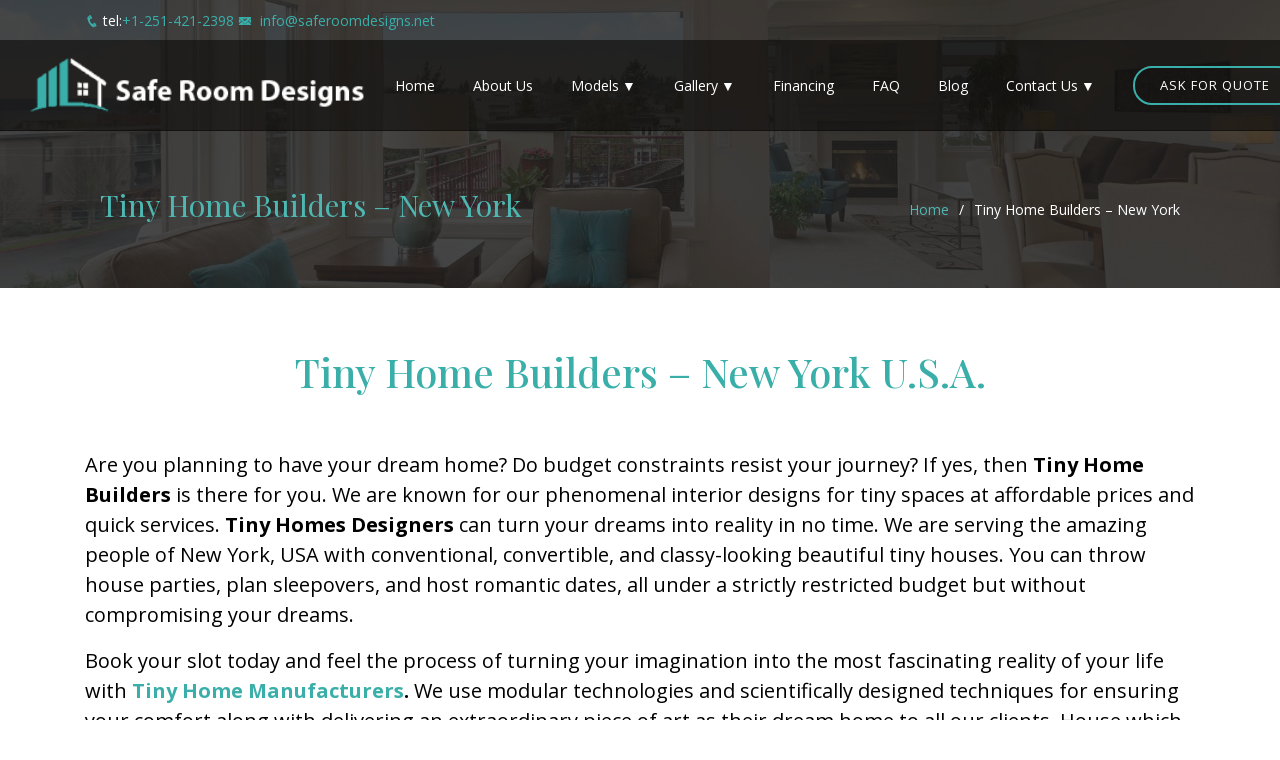

--- FILE ---
content_type: text/html; charset=UTF-8
request_url: https://saferoomdesigns.com/tiny-home-builders/new-york/
body_size: 26088
content:
<!DOCTYPE html>
<html lang="en">

<head>
  <meta charset="utf-8">
  <meta content="width=device-width, initial-scale=1.0" name="viewport">

  <title>Tiny Home Builders in New York, USA | Safe Room Designs </title>
 

  <!-- Favicons -->
  <link href="https://saferoomdesigns.com/wp-content/themes/Magic%20Tiny%20Houses/assets/img/favicon.png" rel="icon">
  <link href="https://saferoomdesigns.com/wp-content/themes/Magic%20Tiny%20Houses/assets/img/favicon.png" rel="apple-touch-icon">

  <!-- Google Fonts -->
  <link href="https://fonts.googleapis.com/css?family=Open+Sans:300,300i,400,400i,600,600i,700,700i|Playfair+Display:ital,wght@0,400;0,500;0,600;0,700;1,400;1,500;1,600;1,700|Poppins:300,300i,400,400i,500,500i,600,600i,700,700i" rel="stylesheet">

  <!-- Vendor CSS Files -->
  <link href="https://stackpath.bootstrapcdn.com/font-awesome/4.7.0/css/font-awesome.min.css" rel="stylesheet" integrity="sha384-wvfXpqpZZVQGK6TAh5PVlGOfQNHSoD2xbE+QkPxCAFlNEevoEH3Sl0sibVcOQVnN" crossorigin="anonymous">
  <link rel="stylesheet" href="https://cdnjs.cloudflare.com/ajax/libs/animate.css/4.1.0/animate.min.css" integrity="sha256-6hqHMqXTVEds1R8HgKisLm3l/doneQs+rS1a5NLmwwo=" crossorigin="anonymous" />
  
  <link href="https://saferoomdesigns.com/wp-content/themes/Magic%20Tiny%20Houses/assets/vendor/bootstrap/css/bootstrap.min.css" rel="stylesheet">
  <link href="https://saferoomdesigns.com/wp-content/themes/Magic%20Tiny%20Houses/assets/vendor/icofont/icofont.min.css" rel="stylesheet">
  <link href="https://saferoomdesigns.com/wp-content/themes/Magic%20Tiny%20Houses/assets/vendor/boxicons/css/boxicons.min.css" rel="stylesheet">
  <link href="https://saferoomdesigns.com/wp-content/themes/Magic%20Tiny%20Houses/assets/vendor/owl.carousel/assets/owl.carousel.min.css" rel="stylesheet">
  <link href="https://saferoomdesigns.com/wp-content/themes/Magic%20Tiny%20Houses/assets/vendor/venobox/venobox.css" rel="stylesheet">
  <link href="https://saferoomdesigns.com/wp-content/themes/Magic%20Tiny%20Houses/assets/vendor/aos/aos.css" rel="stylesheet">
  <link href="https://saferoomdesigns.com/wp-content/themes/Magic%20Tiny%20Houses/assets/vendor/flaticon/flaticon.css" rel="stylesheet">
  <link href="https://stackpath.bootstrapcdn.com/font-awesome/4.7.0/css/font-awesome.min.css" rel="stylesheet" integrity="sha384-wvfXpqpZZVQGK6TAh5PVlGOfQNHSoD2xbE+QkPxCAFlNEevoEH3Sl0sibVcOQVnN" crossorigin="anonymous">
  
  
  <!-- Template Main CSS File -->
  <link href="https://saferoomdesigns.com/wp-content/themes/Magic%20Tiny%20Houses/style.css?ver=69.9696" rel="stylesheet">
	<!-- Global site tag (gtag.js) - Google Analytics -->
<script async src="https://www.googletagmanager.com/gtag/js?id=UA-178744632-1"></script>
<script>
  window.dataLayer = window.dataLayer || [];
  function gtag(){dataLayer.push(arguments);}
  gtag('js', new Date());

  gtag('config', 'UA-178744632-1');
</script>
<meta name="google-site-verification" content="f2VR-d_gsPSG24oQgN889d9-YJ5hZv3UPS0Drh3vw-c" />
<meta name="msvalidate.01" content="2522506BE907A2526C24C7DA04D67B7D" />
	<meta name="DC.title" content="Safe Room Designs" />
<meta name="geo.region" content="US" />
<meta name="geo.position" content="39.78373;-100.445882" />
<meta name="ICBM" content="39.78373, -100.445882" />
<meta name=robots content="noydir, noodp"/>

 <script data-cfasync="false" data-no-defer="1" data-no-minify="1" data-no-optimize="1">var ewww_webp_supported=!1;function check_webp_feature(A,e){var w;e=void 0!==e?e:function(){},ewww_webp_supported?e(ewww_webp_supported):((w=new Image).onload=function(){ewww_webp_supported=0<w.width&&0<w.height,e&&e(ewww_webp_supported)},w.onerror=function(){e&&e(!1)},w.src="data:image/webp;base64,"+{alpha:"UklGRkoAAABXRUJQVlA4WAoAAAAQAAAAAAAAAAAAQUxQSAwAAAARBxAR/Q9ERP8DAABWUDggGAAAABQBAJ0BKgEAAQAAAP4AAA3AAP7mtQAAAA=="}[A])}check_webp_feature("alpha");</script><script data-cfasync="false" data-no-defer="1" data-no-minify="1" data-no-optimize="1">var Arrive=function(c,w){"use strict";if(c.MutationObserver&&"undefined"!=typeof HTMLElement){var r,a=0,u=(r=HTMLElement.prototype.matches||HTMLElement.prototype.webkitMatchesSelector||HTMLElement.prototype.mozMatchesSelector||HTMLElement.prototype.msMatchesSelector,{matchesSelector:function(e,t){return e instanceof HTMLElement&&r.call(e,t)},addMethod:function(e,t,r){var a=e[t];e[t]=function(){return r.length==arguments.length?r.apply(this,arguments):"function"==typeof a?a.apply(this,arguments):void 0}},callCallbacks:function(e,t){t&&t.options.onceOnly&&1==t.firedElems.length&&(e=[e[0]]);for(var r,a=0;r=e[a];a++)r&&r.callback&&r.callback.call(r.elem,r.elem);t&&t.options.onceOnly&&1==t.firedElems.length&&t.me.unbindEventWithSelectorAndCallback.call(t.target,t.selector,t.callback)},checkChildNodesRecursively:function(e,t,r,a){for(var i,n=0;i=e[n];n++)r(i,t,a)&&a.push({callback:t.callback,elem:i}),0<i.childNodes.length&&u.checkChildNodesRecursively(i.childNodes,t,r,a)},mergeArrays:function(e,t){var r,a={};for(r in e)e.hasOwnProperty(r)&&(a[r]=e[r]);for(r in t)t.hasOwnProperty(r)&&(a[r]=t[r]);return a},toElementsArray:function(e){return e=void 0!==e&&("number"!=typeof e.length||e===c)?[e]:e}}),e=(l.prototype.addEvent=function(e,t,r,a){a={target:e,selector:t,options:r,callback:a,firedElems:[]};return this._beforeAdding&&this._beforeAdding(a),this._eventsBucket.push(a),a},l.prototype.removeEvent=function(e){for(var t,r=this._eventsBucket.length-1;t=this._eventsBucket[r];r--)e(t)&&(this._beforeRemoving&&this._beforeRemoving(t),(t=this._eventsBucket.splice(r,1))&&t.length&&(t[0].callback=null))},l.prototype.beforeAdding=function(e){this._beforeAdding=e},l.prototype.beforeRemoving=function(e){this._beforeRemoving=e},l),t=function(i,n){var o=new e,l=this,s={fireOnAttributesModification:!1};return o.beforeAdding(function(t){var e=t.target;e!==c.document&&e!==c||(e=document.getElementsByTagName("html")[0]);var r=new MutationObserver(function(e){n.call(this,e,t)}),a=i(t.options);r.observe(e,a),t.observer=r,t.me=l}),o.beforeRemoving(function(e){e.observer.disconnect()}),this.bindEvent=function(e,t,r){t=u.mergeArrays(s,t);for(var a=u.toElementsArray(this),i=0;i<a.length;i++)o.addEvent(a[i],e,t,r)},this.unbindEvent=function(){var r=u.toElementsArray(this);o.removeEvent(function(e){for(var t=0;t<r.length;t++)if(this===w||e.target===r[t])return!0;return!1})},this.unbindEventWithSelectorOrCallback=function(r){var a=u.toElementsArray(this),i=r,e="function"==typeof r?function(e){for(var t=0;t<a.length;t++)if((this===w||e.target===a[t])&&e.callback===i)return!0;return!1}:function(e){for(var t=0;t<a.length;t++)if((this===w||e.target===a[t])&&e.selector===r)return!0;return!1};o.removeEvent(e)},this.unbindEventWithSelectorAndCallback=function(r,a){var i=u.toElementsArray(this);o.removeEvent(function(e){for(var t=0;t<i.length;t++)if((this===w||e.target===i[t])&&e.selector===r&&e.callback===a)return!0;return!1})},this},i=new function(){var s={fireOnAttributesModification:!1,onceOnly:!1,existing:!1};function n(e,t,r){return!(!u.matchesSelector(e,t.selector)||(e._id===w&&(e._id=a++),-1!=t.firedElems.indexOf(e._id)))&&(t.firedElems.push(e._id),!0)}var c=(i=new t(function(e){var t={attributes:!1,childList:!0,subtree:!0};return e.fireOnAttributesModification&&(t.attributes=!0),t},function(e,i){e.forEach(function(e){var t=e.addedNodes,r=e.target,a=[];null!==t&&0<t.length?u.checkChildNodesRecursively(t,i,n,a):"attributes"===e.type&&n(r,i)&&a.push({callback:i.callback,elem:r}),u.callCallbacks(a,i)})})).bindEvent;return i.bindEvent=function(e,t,r){t=void 0===r?(r=t,s):u.mergeArrays(s,t);var a=u.toElementsArray(this);if(t.existing){for(var i=[],n=0;n<a.length;n++)for(var o=a[n].querySelectorAll(e),l=0;l<o.length;l++)i.push({callback:r,elem:o[l]});if(t.onceOnly&&i.length)return r.call(i[0].elem,i[0].elem);setTimeout(u.callCallbacks,1,i)}c.call(this,e,t,r)},i},o=new function(){var a={};function i(e,t){return u.matchesSelector(e,t.selector)}var n=(o=new t(function(){return{childList:!0,subtree:!0}},function(e,r){e.forEach(function(e){var t=e.removedNodes,e=[];null!==t&&0<t.length&&u.checkChildNodesRecursively(t,r,i,e),u.callCallbacks(e,r)})})).bindEvent;return o.bindEvent=function(e,t,r){t=void 0===r?(r=t,a):u.mergeArrays(a,t),n.call(this,e,t,r)},o};d(HTMLElement.prototype),d(NodeList.prototype),d(HTMLCollection.prototype),d(HTMLDocument.prototype),d(Window.prototype);var n={};return s(i,n,"unbindAllArrive"),s(o,n,"unbindAllLeave"),n}function l(){this._eventsBucket=[],this._beforeAdding=null,this._beforeRemoving=null}function s(e,t,r){u.addMethod(t,r,e.unbindEvent),u.addMethod(t,r,e.unbindEventWithSelectorOrCallback),u.addMethod(t,r,e.unbindEventWithSelectorAndCallback)}function d(e){e.arrive=i.bindEvent,s(i,e,"unbindArrive"),e.leave=o.bindEvent,s(o,e,"unbindLeave")}}(window,void 0),ewww_webp_supported=!1;function check_webp_feature(e,t){var r;ewww_webp_supported?t(ewww_webp_supported):((r=new Image).onload=function(){ewww_webp_supported=0<r.width&&0<r.height,t(ewww_webp_supported)},r.onerror=function(){t(!1)},r.src="data:image/webp;base64,"+{alpha:"UklGRkoAAABXRUJQVlA4WAoAAAAQAAAAAAAAAAAAQUxQSAwAAAARBxAR/Q9ERP8DAABWUDggGAAAABQBAJ0BKgEAAQAAAP4AAA3AAP7mtQAAAA==",animation:"UklGRlIAAABXRUJQVlA4WAoAAAASAAAAAAAAAAAAQU5JTQYAAAD/////AABBTk1GJgAAAAAAAAAAAAAAAAAAAGQAAABWUDhMDQAAAC8AAAAQBxAREYiI/gcA"}[e])}function ewwwLoadImages(e){if(e){for(var t=document.querySelectorAll(".batch-image img, .image-wrapper a, .ngg-pro-masonry-item a, .ngg-galleria-offscreen-seo-wrapper a"),r=0,a=t.length;r<a;r++)ewwwAttr(t[r],"data-src",t[r].getAttribute("data-webp")),ewwwAttr(t[r],"data-thumbnail",t[r].getAttribute("data-webp-thumbnail"));for(var i=document.querySelectorAll("div.woocommerce-product-gallery__image"),r=0,a=i.length;r<a;r++)ewwwAttr(i[r],"data-thumb",i[r].getAttribute("data-webp-thumb"))}for(var n=document.querySelectorAll("video"),r=0,a=n.length;r<a;r++)ewwwAttr(n[r],"poster",e?n[r].getAttribute("data-poster-webp"):n[r].getAttribute("data-poster-image"));for(var o,l=document.querySelectorAll("img.ewww_webp_lazy_load"),r=0,a=l.length;r<a;r++)e&&(ewwwAttr(l[r],"data-lazy-srcset",l[r].getAttribute("data-lazy-srcset-webp")),ewwwAttr(l[r],"data-srcset",l[r].getAttribute("data-srcset-webp")),ewwwAttr(l[r],"data-lazy-src",l[r].getAttribute("data-lazy-src-webp")),ewwwAttr(l[r],"data-src",l[r].getAttribute("data-src-webp")),ewwwAttr(l[r],"data-orig-file",l[r].getAttribute("data-webp-orig-file")),ewwwAttr(l[r],"data-medium-file",l[r].getAttribute("data-webp-medium-file")),ewwwAttr(l[r],"data-large-file",l[r].getAttribute("data-webp-large-file")),null!=(o=l[r].getAttribute("srcset"))&&!1!==o&&o.includes("R0lGOD")&&ewwwAttr(l[r],"src",l[r].getAttribute("data-lazy-src-webp"))),l[r].className=l[r].className.replace(/\bewww_webp_lazy_load\b/,"");for(var s=document.querySelectorAll(".ewww_webp"),r=0,a=s.length;r<a;r++)e?(ewwwAttr(s[r],"srcset",s[r].getAttribute("data-srcset-webp")),ewwwAttr(s[r],"src",s[r].getAttribute("data-src-webp")),ewwwAttr(s[r],"data-orig-file",s[r].getAttribute("data-webp-orig-file")),ewwwAttr(s[r],"data-medium-file",s[r].getAttribute("data-webp-medium-file")),ewwwAttr(s[r],"data-large-file",s[r].getAttribute("data-webp-large-file")),ewwwAttr(s[r],"data-large_image",s[r].getAttribute("data-webp-large_image")),ewwwAttr(s[r],"data-src",s[r].getAttribute("data-webp-src"))):(ewwwAttr(s[r],"srcset",s[r].getAttribute("data-srcset-img")),ewwwAttr(s[r],"src",s[r].getAttribute("data-src-img"))),s[r].className=s[r].className.replace(/\bewww_webp\b/,"ewww_webp_loaded");window.jQuery&&jQuery.fn.isotope&&jQuery.fn.imagesLoaded&&(jQuery(".fusion-posts-container-infinite").imagesLoaded(function(){jQuery(".fusion-posts-container-infinite").hasClass("isotope")&&jQuery(".fusion-posts-container-infinite").isotope()}),jQuery(".fusion-portfolio:not(.fusion-recent-works) .fusion-portfolio-wrapper").imagesLoaded(function(){jQuery(".fusion-portfolio:not(.fusion-recent-works) .fusion-portfolio-wrapper").isotope()}))}function ewwwWebPInit(e){ewwwLoadImages(e),ewwwNggLoadGalleries(e),document.arrive(".ewww_webp",function(){ewwwLoadImages(e)}),document.arrive(".ewww_webp_lazy_load",function(){ewwwLoadImages(e)}),document.arrive("videos",function(){ewwwLoadImages(e)}),"loading"==document.readyState?document.addEventListener("DOMContentLoaded",ewwwJSONParserInit):("undefined"!=typeof galleries&&ewwwNggParseGalleries(e),ewwwWooParseVariations(e))}function ewwwAttr(e,t,r){null!=r&&!1!==r&&e.setAttribute(t,r)}function ewwwJSONParserInit(){"undefined"!=typeof galleries&&check_webp_feature("alpha",ewwwNggParseGalleries),check_webp_feature("alpha",ewwwWooParseVariations)}function ewwwWooParseVariations(e){if(e)for(var t=document.querySelectorAll("form.variations_form"),r=0,a=t.length;r<a;r++){var i=t[r].getAttribute("data-product_variations"),n=!1;try{for(var o in i=JSON.parse(i))void 0!==i[o]&&void 0!==i[o].image&&(void 0!==i[o].image.src_webp&&(i[o].image.src=i[o].image.src_webp,n=!0),void 0!==i[o].image.srcset_webp&&(i[o].image.srcset=i[o].image.srcset_webp,n=!0),void 0!==i[o].image.full_src_webp&&(i[o].image.full_src=i[o].image.full_src_webp,n=!0),void 0!==i[o].image.gallery_thumbnail_src_webp&&(i[o].image.gallery_thumbnail_src=i[o].image.gallery_thumbnail_src_webp,n=!0),void 0!==i[o].image.thumb_src_webp&&(i[o].image.thumb_src=i[o].image.thumb_src_webp,n=!0));n&&ewwwAttr(t[r],"data-product_variations",JSON.stringify(i))}catch(e){}}}function ewwwNggParseGalleries(e){if(e)for(var t in galleries){var r=galleries[t];galleries[t].images_list=ewwwNggParseImageList(r.images_list)}}function ewwwNggLoadGalleries(e){e&&document.addEventListener("ngg.galleria.themeadded",function(e,t){window.ngg_galleria._create_backup=window.ngg_galleria.create,window.ngg_galleria.create=function(e,t){var r=$(e).data("id");return galleries["gallery_"+r].images_list=ewwwNggParseImageList(galleries["gallery_"+r].images_list),window.ngg_galleria._create_backup(e,t)}})}function ewwwNggParseImageList(e){for(var t in e){var r=e[t];if(void 0!==r["image-webp"]&&(e[t].image=r["image-webp"],delete e[t]["image-webp"]),void 0!==r["thumb-webp"]&&(e[t].thumb=r["thumb-webp"],delete e[t]["thumb-webp"]),void 0!==r.full_image_webp&&(e[t].full_image=r.full_image_webp,delete e[t].full_image_webp),void 0!==r.srcsets)for(var a in r.srcsets)nggSrcset=r.srcsets[a],void 0!==r.srcsets[a+"-webp"]&&(e[t].srcsets[a]=r.srcsets[a+"-webp"],delete e[t].srcsets[a+"-webp"]);if(void 0!==r.full_srcsets)for(var i in r.full_srcsets)nggFSrcset=r.full_srcsets[i],void 0!==r.full_srcsets[i+"-webp"]&&(e[t].full_srcsets[i]=r.full_srcsets[i+"-webp"],delete e[t].full_srcsets[i+"-webp"])}return e}check_webp_feature("alpha",ewwwWebPInit);</script><meta name='robots' content='index, follow, max-image-preview:large, max-snippet:-1, max-video-preview:-1' />
	<style>img:is([sizes="auto" i], [sizes^="auto," i]) { contain-intrinsic-size: 3000px 1500px }</style>
	
	<!-- This site is optimized with the Yoast SEO plugin v26.3 - https://yoast.com/wordpress/plugins/seo/ -->
	<meta name="description" content="Looking for the best tiny home builder in New York? Safe Room Designs offers affordable, reliable solutions throughout the state. Call us now +1-251-421-2398" />
	<link rel="canonical" href="https://saferoomdesigns.com/tiny-home-builders/new-york/" />
	<meta property="og:locale" content="en_US" />
	<meta property="og:type" content="article" />
	<meta property="og:title" content="Tiny Home Builders in New York, USA | Safe Room Designs" />
	<meta property="og:description" content="Looking for the best tiny home builder in New York? Safe Room Designs offers affordable, reliable solutions throughout the state. Call us now +1-251-421-2398" />
	<meta property="og:url" content="https://saferoomdesigns.com/tiny-home-builders/new-york/" />
	<meta property="og:site_name" content="Safe Room Designs" />
	<meta property="article:modified_time" content="2024-09-23T10:02:32+00:00" />
	<meta name="twitter:card" content="summary_large_image" />
	<script type="application/ld+json" class="yoast-schema-graph">{"@context":"https://schema.org","@graph":[{"@type":"WebPage","@id":"https://saferoomdesigns.com/tiny-home-builders/new-york/","url":"https://saferoomdesigns.com/tiny-home-builders/new-york/","name":"Tiny Home Builders in New York, USA | Safe Room Designs","isPartOf":{"@id":"https://saferoomdesigns.com/#website"},"datePublished":"2022-08-24T18:42:56+00:00","dateModified":"2024-09-23T10:02:32+00:00","description":"Looking for the best tiny home builder in New York? Safe Room Designs offers affordable, reliable solutions throughout the state. Call us now +1-251-421-2398","breadcrumb":{"@id":"https://saferoomdesigns.com/tiny-home-builders/new-york/#breadcrumb"},"inLanguage":"en-US","potentialAction":[{"@type":"ReadAction","target":["https://saferoomdesigns.com/tiny-home-builders/new-york/"]}]},{"@type":"BreadcrumbList","@id":"https://saferoomdesigns.com/tiny-home-builders/new-york/#breadcrumb","itemListElement":[{"@type":"ListItem","position":1,"name":"Home","item":"https://saferoomdesigns.com/"},{"@type":"ListItem","position":2,"name":"Tiny Home Builders","item":"https://saferoomdesigns.com/tiny-home-builders/"},{"@type":"ListItem","position":3,"name":"Tiny Home Builders &#8211; New York"}]},{"@type":"WebSite","@id":"https://saferoomdesigns.com/#website","url":"https://saferoomdesigns.com/","name":"Safe Room Designs","description":"Just another WordPress site","potentialAction":[{"@type":"SearchAction","target":{"@type":"EntryPoint","urlTemplate":"https://saferoomdesigns.com/?s={search_term_string}"},"query-input":{"@type":"PropertyValueSpecification","valueRequired":true,"valueName":"search_term_string"}}],"inLanguage":"en-US"}]}</script>
	<!-- / Yoast SEO plugin. -->


<script type="text/javascript">
/* <![CDATA[ */
window._wpemojiSettings = {"baseUrl":"https:\/\/s.w.org\/images\/core\/emoji\/16.0.1\/72x72\/","ext":".png","svgUrl":"https:\/\/s.w.org\/images\/core\/emoji\/16.0.1\/svg\/","svgExt":".svg","source":{"concatemoji":"https:\/\/saferoomdesigns.com\/wp-includes\/js\/wp-emoji-release.min.js?ver=6.8.3"}};
/*! This file is auto-generated */
!function(s,n){var o,i,e;function c(e){try{var t={supportTests:e,timestamp:(new Date).valueOf()};sessionStorage.setItem(o,JSON.stringify(t))}catch(e){}}function p(e,t,n){e.clearRect(0,0,e.canvas.width,e.canvas.height),e.fillText(t,0,0);var t=new Uint32Array(e.getImageData(0,0,e.canvas.width,e.canvas.height).data),a=(e.clearRect(0,0,e.canvas.width,e.canvas.height),e.fillText(n,0,0),new Uint32Array(e.getImageData(0,0,e.canvas.width,e.canvas.height).data));return t.every(function(e,t){return e===a[t]})}function u(e,t){e.clearRect(0,0,e.canvas.width,e.canvas.height),e.fillText(t,0,0);for(var n=e.getImageData(16,16,1,1),a=0;a<n.data.length;a++)if(0!==n.data[a])return!1;return!0}function f(e,t,n,a){switch(t){case"flag":return n(e,"\ud83c\udff3\ufe0f\u200d\u26a7\ufe0f","\ud83c\udff3\ufe0f\u200b\u26a7\ufe0f")?!1:!n(e,"\ud83c\udde8\ud83c\uddf6","\ud83c\udde8\u200b\ud83c\uddf6")&&!n(e,"\ud83c\udff4\udb40\udc67\udb40\udc62\udb40\udc65\udb40\udc6e\udb40\udc67\udb40\udc7f","\ud83c\udff4\u200b\udb40\udc67\u200b\udb40\udc62\u200b\udb40\udc65\u200b\udb40\udc6e\u200b\udb40\udc67\u200b\udb40\udc7f");case"emoji":return!a(e,"\ud83e\udedf")}return!1}function g(e,t,n,a){var r="undefined"!=typeof WorkerGlobalScope&&self instanceof WorkerGlobalScope?new OffscreenCanvas(300,150):s.createElement("canvas"),o=r.getContext("2d",{willReadFrequently:!0}),i=(o.textBaseline="top",o.font="600 32px Arial",{});return e.forEach(function(e){i[e]=t(o,e,n,a)}),i}function t(e){var t=s.createElement("script");t.src=e,t.defer=!0,s.head.appendChild(t)}"undefined"!=typeof Promise&&(o="wpEmojiSettingsSupports",i=["flag","emoji"],n.supports={everything:!0,everythingExceptFlag:!0},e=new Promise(function(e){s.addEventListener("DOMContentLoaded",e,{once:!0})}),new Promise(function(t){var n=function(){try{var e=JSON.parse(sessionStorage.getItem(o));if("object"==typeof e&&"number"==typeof e.timestamp&&(new Date).valueOf()<e.timestamp+604800&&"object"==typeof e.supportTests)return e.supportTests}catch(e){}return null}();if(!n){if("undefined"!=typeof Worker&&"undefined"!=typeof OffscreenCanvas&&"undefined"!=typeof URL&&URL.createObjectURL&&"undefined"!=typeof Blob)try{var e="postMessage("+g.toString()+"("+[JSON.stringify(i),f.toString(),p.toString(),u.toString()].join(",")+"));",a=new Blob([e],{type:"text/javascript"}),r=new Worker(URL.createObjectURL(a),{name:"wpTestEmojiSupports"});return void(r.onmessage=function(e){c(n=e.data),r.terminate(),t(n)})}catch(e){}c(n=g(i,f,p,u))}t(n)}).then(function(e){for(var t in e)n.supports[t]=e[t],n.supports.everything=n.supports.everything&&n.supports[t],"flag"!==t&&(n.supports.everythingExceptFlag=n.supports.everythingExceptFlag&&n.supports[t]);n.supports.everythingExceptFlag=n.supports.everythingExceptFlag&&!n.supports.flag,n.DOMReady=!1,n.readyCallback=function(){n.DOMReady=!0}}).then(function(){return e}).then(function(){var e;n.supports.everything||(n.readyCallback(),(e=n.source||{}).concatemoji?t(e.concatemoji):e.wpemoji&&e.twemoji&&(t(e.twemoji),t(e.wpemoji)))}))}((window,document),window._wpemojiSettings);
/* ]]> */
</script>

<style id='wp-emoji-styles-inline-css' type='text/css'>

	img.wp-smiley, img.emoji {
		display: inline !important;
		border: none !important;
		box-shadow: none !important;
		height: 1em !important;
		width: 1em !important;
		margin: 0 0.07em !important;
		vertical-align: -0.1em !important;
		background: none !important;
		padding: 0 !important;
	}
</style>
<link rel='stylesheet' id='wp-block-library-css' href='https://saferoomdesigns.com/wp-includes/css/dist/block-library/style.min.css?ver=6.8.3' type='text/css' media='all' />
<style id='classic-theme-styles-inline-css' type='text/css'>
/*! This file is auto-generated */
.wp-block-button__link{color:#fff;background-color:#32373c;border-radius:9999px;box-shadow:none;text-decoration:none;padding:calc(.667em + 2px) calc(1.333em + 2px);font-size:1.125em}.wp-block-file__button{background:#32373c;color:#fff;text-decoration:none}
</style>
<style id='global-styles-inline-css' type='text/css'>
:root{--wp--preset--aspect-ratio--square: 1;--wp--preset--aspect-ratio--4-3: 4/3;--wp--preset--aspect-ratio--3-4: 3/4;--wp--preset--aspect-ratio--3-2: 3/2;--wp--preset--aspect-ratio--2-3: 2/3;--wp--preset--aspect-ratio--16-9: 16/9;--wp--preset--aspect-ratio--9-16: 9/16;--wp--preset--color--black: #000000;--wp--preset--color--cyan-bluish-gray: #abb8c3;--wp--preset--color--white: #ffffff;--wp--preset--color--pale-pink: #f78da7;--wp--preset--color--vivid-red: #cf2e2e;--wp--preset--color--luminous-vivid-orange: #ff6900;--wp--preset--color--luminous-vivid-amber: #fcb900;--wp--preset--color--light-green-cyan: #7bdcb5;--wp--preset--color--vivid-green-cyan: #00d084;--wp--preset--color--pale-cyan-blue: #8ed1fc;--wp--preset--color--vivid-cyan-blue: #0693e3;--wp--preset--color--vivid-purple: #9b51e0;--wp--preset--gradient--vivid-cyan-blue-to-vivid-purple: linear-gradient(135deg,rgba(6,147,227,1) 0%,rgb(155,81,224) 100%);--wp--preset--gradient--light-green-cyan-to-vivid-green-cyan: linear-gradient(135deg,rgb(122,220,180) 0%,rgb(0,208,130) 100%);--wp--preset--gradient--luminous-vivid-amber-to-luminous-vivid-orange: linear-gradient(135deg,rgba(252,185,0,1) 0%,rgba(255,105,0,1) 100%);--wp--preset--gradient--luminous-vivid-orange-to-vivid-red: linear-gradient(135deg,rgba(255,105,0,1) 0%,rgb(207,46,46) 100%);--wp--preset--gradient--very-light-gray-to-cyan-bluish-gray: linear-gradient(135deg,rgb(238,238,238) 0%,rgb(169,184,195) 100%);--wp--preset--gradient--cool-to-warm-spectrum: linear-gradient(135deg,rgb(74,234,220) 0%,rgb(151,120,209) 20%,rgb(207,42,186) 40%,rgb(238,44,130) 60%,rgb(251,105,98) 80%,rgb(254,248,76) 100%);--wp--preset--gradient--blush-light-purple: linear-gradient(135deg,rgb(255,206,236) 0%,rgb(152,150,240) 100%);--wp--preset--gradient--blush-bordeaux: linear-gradient(135deg,rgb(254,205,165) 0%,rgb(254,45,45) 50%,rgb(107,0,62) 100%);--wp--preset--gradient--luminous-dusk: linear-gradient(135deg,rgb(255,203,112) 0%,rgb(199,81,192) 50%,rgb(65,88,208) 100%);--wp--preset--gradient--pale-ocean: linear-gradient(135deg,rgb(255,245,203) 0%,rgb(182,227,212) 50%,rgb(51,167,181) 100%);--wp--preset--gradient--electric-grass: linear-gradient(135deg,rgb(202,248,128) 0%,rgb(113,206,126) 100%);--wp--preset--gradient--midnight: linear-gradient(135deg,rgb(2,3,129) 0%,rgb(40,116,252) 100%);--wp--preset--font-size--small: 13px;--wp--preset--font-size--medium: 20px;--wp--preset--font-size--large: 36px;--wp--preset--font-size--x-large: 42px;--wp--preset--spacing--20: 0.44rem;--wp--preset--spacing--30: 0.67rem;--wp--preset--spacing--40: 1rem;--wp--preset--spacing--50: 1.5rem;--wp--preset--spacing--60: 2.25rem;--wp--preset--spacing--70: 3.38rem;--wp--preset--spacing--80: 5.06rem;--wp--preset--shadow--natural: 6px 6px 9px rgba(0, 0, 0, 0.2);--wp--preset--shadow--deep: 12px 12px 50px rgba(0, 0, 0, 0.4);--wp--preset--shadow--sharp: 6px 6px 0px rgba(0, 0, 0, 0.2);--wp--preset--shadow--outlined: 6px 6px 0px -3px rgba(255, 255, 255, 1), 6px 6px rgba(0, 0, 0, 1);--wp--preset--shadow--crisp: 6px 6px 0px rgba(0, 0, 0, 1);}:where(.is-layout-flex){gap: 0.5em;}:where(.is-layout-grid){gap: 0.5em;}body .is-layout-flex{display: flex;}.is-layout-flex{flex-wrap: wrap;align-items: center;}.is-layout-flex > :is(*, div){margin: 0;}body .is-layout-grid{display: grid;}.is-layout-grid > :is(*, div){margin: 0;}:where(.wp-block-columns.is-layout-flex){gap: 2em;}:where(.wp-block-columns.is-layout-grid){gap: 2em;}:where(.wp-block-post-template.is-layout-flex){gap: 1.25em;}:where(.wp-block-post-template.is-layout-grid){gap: 1.25em;}.has-black-color{color: var(--wp--preset--color--black) !important;}.has-cyan-bluish-gray-color{color: var(--wp--preset--color--cyan-bluish-gray) !important;}.has-white-color{color: var(--wp--preset--color--white) !important;}.has-pale-pink-color{color: var(--wp--preset--color--pale-pink) !important;}.has-vivid-red-color{color: var(--wp--preset--color--vivid-red) !important;}.has-luminous-vivid-orange-color{color: var(--wp--preset--color--luminous-vivid-orange) !important;}.has-luminous-vivid-amber-color{color: var(--wp--preset--color--luminous-vivid-amber) !important;}.has-light-green-cyan-color{color: var(--wp--preset--color--light-green-cyan) !important;}.has-vivid-green-cyan-color{color: var(--wp--preset--color--vivid-green-cyan) !important;}.has-pale-cyan-blue-color{color: var(--wp--preset--color--pale-cyan-blue) !important;}.has-vivid-cyan-blue-color{color: var(--wp--preset--color--vivid-cyan-blue) !important;}.has-vivid-purple-color{color: var(--wp--preset--color--vivid-purple) !important;}.has-black-background-color{background-color: var(--wp--preset--color--black) !important;}.has-cyan-bluish-gray-background-color{background-color: var(--wp--preset--color--cyan-bluish-gray) !important;}.has-white-background-color{background-color: var(--wp--preset--color--white) !important;}.has-pale-pink-background-color{background-color: var(--wp--preset--color--pale-pink) !important;}.has-vivid-red-background-color{background-color: var(--wp--preset--color--vivid-red) !important;}.has-luminous-vivid-orange-background-color{background-color: var(--wp--preset--color--luminous-vivid-orange) !important;}.has-luminous-vivid-amber-background-color{background-color: var(--wp--preset--color--luminous-vivid-amber) !important;}.has-light-green-cyan-background-color{background-color: var(--wp--preset--color--light-green-cyan) !important;}.has-vivid-green-cyan-background-color{background-color: var(--wp--preset--color--vivid-green-cyan) !important;}.has-pale-cyan-blue-background-color{background-color: var(--wp--preset--color--pale-cyan-blue) !important;}.has-vivid-cyan-blue-background-color{background-color: var(--wp--preset--color--vivid-cyan-blue) !important;}.has-vivid-purple-background-color{background-color: var(--wp--preset--color--vivid-purple) !important;}.has-black-border-color{border-color: var(--wp--preset--color--black) !important;}.has-cyan-bluish-gray-border-color{border-color: var(--wp--preset--color--cyan-bluish-gray) !important;}.has-white-border-color{border-color: var(--wp--preset--color--white) !important;}.has-pale-pink-border-color{border-color: var(--wp--preset--color--pale-pink) !important;}.has-vivid-red-border-color{border-color: var(--wp--preset--color--vivid-red) !important;}.has-luminous-vivid-orange-border-color{border-color: var(--wp--preset--color--luminous-vivid-orange) !important;}.has-luminous-vivid-amber-border-color{border-color: var(--wp--preset--color--luminous-vivid-amber) !important;}.has-light-green-cyan-border-color{border-color: var(--wp--preset--color--light-green-cyan) !important;}.has-vivid-green-cyan-border-color{border-color: var(--wp--preset--color--vivid-green-cyan) !important;}.has-pale-cyan-blue-border-color{border-color: var(--wp--preset--color--pale-cyan-blue) !important;}.has-vivid-cyan-blue-border-color{border-color: var(--wp--preset--color--vivid-cyan-blue) !important;}.has-vivid-purple-border-color{border-color: var(--wp--preset--color--vivid-purple) !important;}.has-vivid-cyan-blue-to-vivid-purple-gradient-background{background: var(--wp--preset--gradient--vivid-cyan-blue-to-vivid-purple) !important;}.has-light-green-cyan-to-vivid-green-cyan-gradient-background{background: var(--wp--preset--gradient--light-green-cyan-to-vivid-green-cyan) !important;}.has-luminous-vivid-amber-to-luminous-vivid-orange-gradient-background{background: var(--wp--preset--gradient--luminous-vivid-amber-to-luminous-vivid-orange) !important;}.has-luminous-vivid-orange-to-vivid-red-gradient-background{background: var(--wp--preset--gradient--luminous-vivid-orange-to-vivid-red) !important;}.has-very-light-gray-to-cyan-bluish-gray-gradient-background{background: var(--wp--preset--gradient--very-light-gray-to-cyan-bluish-gray) !important;}.has-cool-to-warm-spectrum-gradient-background{background: var(--wp--preset--gradient--cool-to-warm-spectrum) !important;}.has-blush-light-purple-gradient-background{background: var(--wp--preset--gradient--blush-light-purple) !important;}.has-blush-bordeaux-gradient-background{background: var(--wp--preset--gradient--blush-bordeaux) !important;}.has-luminous-dusk-gradient-background{background: var(--wp--preset--gradient--luminous-dusk) !important;}.has-pale-ocean-gradient-background{background: var(--wp--preset--gradient--pale-ocean) !important;}.has-electric-grass-gradient-background{background: var(--wp--preset--gradient--electric-grass) !important;}.has-midnight-gradient-background{background: var(--wp--preset--gradient--midnight) !important;}.has-small-font-size{font-size: var(--wp--preset--font-size--small) !important;}.has-medium-font-size{font-size: var(--wp--preset--font-size--medium) !important;}.has-large-font-size{font-size: var(--wp--preset--font-size--large) !important;}.has-x-large-font-size{font-size: var(--wp--preset--font-size--x-large) !important;}
:where(.wp-block-post-template.is-layout-flex){gap: 1.25em;}:where(.wp-block-post-template.is-layout-grid){gap: 1.25em;}
:where(.wp-block-columns.is-layout-flex){gap: 2em;}:where(.wp-block-columns.is-layout-grid){gap: 2em;}
:root :where(.wp-block-pullquote){font-size: 1.5em;line-height: 1.6;}
</style>
<link rel='stylesheet' id='contact-form-7-css' href='https://saferoomdesigns.com/wp-content/plugins/contact-form-7/includes/css/styles.css?ver=6.1.3' type='text/css' media='all' />
<link rel='stylesheet' id='if-menu-site-css-css' href='https://saferoomdesigns.com/wp-content/plugins/if-menu/assets/if-menu-site.css?ver=6.8.3' type='text/css' media='all' />
<link rel='stylesheet' id='iksm-public-style-css' href='https://saferoomdesigns.com/wp-content/plugins/iks-menu/assets/css/public.css?ver=1.12.6' type='text/css' media='all' />
<script type="text/javascript" src="https://saferoomdesigns.com/wp-includes/js/jquery/jquery.min.js?ver=3.7.1" id="jquery-core-js"></script>
<script type="text/javascript" src="https://saferoomdesigns.com/wp-includes/js/jquery/jquery-migrate.min.js?ver=3.4.1" id="jquery-migrate-js"></script>
<script type="text/javascript" src="https://saferoomdesigns.com/wp-content/plugins/iks-menu/assets/js/public.js?ver=1.12.6" id="iksm-public-script-js"></script>
<script type="text/javascript" src="https://saferoomdesigns.com/wp-content/plugins/iks-menu/assets/js/menu.js?ver=1.12.6" id="iksm-menu-script-js"></script>
<link rel="https://api.w.org/" href="https://saferoomdesigns.com/wp-json/" /><link rel="alternate" title="JSON" type="application/json" href="https://saferoomdesigns.com/wp-json/wp/v2/pages/2573" /><link rel="EditURI" type="application/rsd+xml" title="RSD" href="https://saferoomdesigns.com/xmlrpc.php?rsd" />
<meta name="generator" content="WordPress 6.8.3" />
<link rel='shortlink' href='https://saferoomdesigns.com/?p=2573' />
<link rel="alternate" title="oEmbed (JSON)" type="application/json+oembed" href="https://saferoomdesigns.com/wp-json/oembed/1.0/embed?url=https%3A%2F%2Fsaferoomdesigns.com%2Ftiny-home-builders%2Fnew-york%2F" />
<link rel="alternate" title="oEmbed (XML)" type="text/xml+oembed" href="https://saferoomdesigns.com/wp-json/oembed/1.0/embed?url=https%3A%2F%2Fsaferoomdesigns.com%2Ftiny-home-builders%2Fnew-york%2F&#038;format=xml" />
<style type="text/css" id="iksm-dynamic-style"></style><link rel="preconnect" href="//code.tidio.co"><noscript><style>.lazyload[data-src]{display:none !important;}</style></noscript><style>.lazyload{background-image:none !important;}.lazyload:before{background-image:none !important;}</style></head>

<body>
<script data-cfasync="false" data-no-defer="1" data-no-minify="1" data-no-optimize="1">if(typeof ewww_webp_supported==="undefined"){var ewww_webp_supported=!1}if(ewww_webp_supported){document.body.classList.add("webp-support")}</script>
  <!-- ======= Top Bar ======= -->
  <div id="topbar" class="d-flex align-items-center fixed-top">
    <div class="container d-flex">
      <div class="contact-info mr-auto">
        <i class="icofont-phone"></i>tel:<a href="tel:+1-251-421-2398">+1-251-421-2398</a>
		  <span class="d-none d-lg-inline-block"><i class="icofont-email"></i> <a href="mailto:info@saferoomdesigns.net">info@saferoomdesigns.net</a></span>
      </div>
      <div class="d-none languages">
        <ul>
          <li> <a href="mailto:info@saferoomdesigns.net"><i class="icofont-envelope"></i></a></li>
          <li> <a href="tel:+1-251-421-2398"><i class="icofont-phone"></i></a></li>
          <li> <a href="https://web.whatsapp.com/send?phone=+12514212398"><i class="icofont-whatsapp"></i></a></li>
		  <li> <a href="https://twitter.com/magictinyhouses"><i class="icofont-twitter"></i></a></li>
          <li> <a href="https://instagram.com/saferoomdesigns"><i class="icofont-instagram"></i></a></li>
		  <li> <a href="https://www.youtube.com/channel/UCsCmIi07nkm1J21CQ2AarJA"><i class="icofont-youtube"></i></a></li>
        </ul>
      </div>
    </div>
  </div>

  <!-- ======= Header ======= -->
  <header id="header" class="fixed-top">
    <div style="margin:auto 1vw;" class="container d-flex align-items-center">

      <a href="https://saferoomdesigns.com" class="logo mr-auto"><img src="[data-uri]" alt="Tiny Home Builders, Tiny Home Manufacturers, Tiny Homes Builders Near Me, Tiny Homes Designers US" data-src="https://saferoomdesigns.com/wp-content/themes/Magic%20Tiny%20Houses/assets/img/logo.png" decoding="async" class="lazyload"><noscript><img src="https://saferoomdesigns.com/wp-content/themes/Magic%20Tiny%20Houses/assets/img/logo.png" alt="Tiny Home Builders, Tiny Home Manufacturers, Tiny Homes Builders Near Me, Tiny Homes Designers US" data-eio="l"></noscript></img></a>
      <!-- Uncomment below if you prefer to use an image logo -->
      <!-- <a href="index.html" class="logo mr-auto"><img src="[data-uri]" alt="" class="img-fluid lazyload" data-src="http://assets/img/logo.png" decoding="async"><noscript><img src="assets/img/logo.png" alt="" class="img-fluid" data-eio="l"></noscript></a>-->
	  <nav class="nav-menu d-none d-lg-block"><ul id="menu-new-menu-updated" class=""><li><a href="https://saferoomdesigns.com/">Home</a></li>
<li><a href="https://saferoomdesigns.com/about-us/">About Us</a></li>
<li class="menu-item-has-children"><a href="https://saferoomdesigns.com/property/structures">Models</a>
<ul class="sub-menu">
	<li class="menu-item-has-children"><a href="https://saferoomdesigns.com/property/structures/">Structures</a>
	<ul class="sub-menu">
		<li><a href="https://saferoomdesigns.com/property/steel-modulars/">Steel Modulars</a></li>
		<li><a href="https://saferoomdesigns.com/property/tiny-homes/">Tiny Homes</a></li>
		<li><a href="https://saferoomdesigns.com/property/temporary-or-emergency/">Temporary or Emergency</a></li>
		<li><a href="https://saferoomdesigns.com/property/flat-pack/">Flat Pack</a></li>
	</ul>
</li>
	<li class="menu-item-has-children"><a href="https://saferoomdesigns.com/property/pods-and-capsules/">Pods and Capsules</a>
	<ul class="sub-menu">
		<li><a href="https://saferoomdesigns.com/property/pods-pods-and-capsules/">Pods</a></li>
		<li><a href="https://saferoomdesigns.com/property/capsules/">Capsules</a></li>
	</ul>
</li>
	<li class="menu-item-has-children"><a href="https://saferoomdesigns.com/property/custom-materials-appliances/">Custom Materials &amp; Appliances</a>
	<ul class="sub-menu">
		<li><a href="https://saferoomdesigns.com/property/commercial-kitchen-equipment/">Commercial Kitchen Equipment</a></li>
		<li><a href="https://saferoomdesigns.com/property/commercial-truss-systems/">Commercial Truss Systems</a></li>
		<li><a href="https://saferoomdesigns.com/property/concrete-piles/">Concrete Piles</a></li>
		<li><a href="https://saferoomdesigns.com/property/osb/">OSB</a></li>
		<li><a href="https://saferoomdesigns.com/property/structurally-insulated-panels-custom-materials-appliances/">Structurally Insulated Panels</a></li>
	</ul>
</li>
	<li class="menu-item-has-children"><a href="https://saferoomdesigns.com/property/floating-structures/">Floating Structures</a>
	<ul class="sub-menu">
		<li><a href="https://saferoomdesigns.com/property/boat-house/">Boat House</a></li>
		<li><a href="https://saferoomdesigns.com/property/boats/">Boats</a></li>
		<li><a href="https://saferoomdesigns.com/property/flegos-floating-docks/">Flegos &#8211; Floating Docks</a></li>
		<li><a href="https://saferoomdesigns.com/property/pontoons/">Pontoons</a></li>
		<li><a href="https://saferoomdesigns.com/property/houseboat/">Houseboat</a></li>
		<li><a target="_blank" href="https://saferoomdesigns.com/wp-content/uploads/2023/07/SRD-INTERNATIONAL-ANLAN-WATERFRONT-GROUP-LIMITED-COMPANY-PROFILE-2023.pdf">SRD INTERNATIONAL ANLAN WATERFRONT GROUP LIMITED</a></li>
	</ul>
</li>
	<li class="menu-item-has-children"><a href="https://saferoomdesigns.com/property/pools-spas/">Pools &amp; Spas</a>
	<ul class="sub-menu">
		<li><a href="https://saferoomdesigns.com/property/pools-pools-spas/">Pools</a></li>
		<li><a href="https://saferoomdesigns.com/property/spas/">Spas</a></li>
		<li><a href="https://saferoomdesigns.com/property/surf-wave-pool/">Surf Wave Pool</a></li>
		<li><a href="https://saferoomdesigns.com/properties/fiberglass-pools/">Fiberglass Pools</a></li>
	</ul>
</li>
	<li class="menu-item-has-children"><a href="https://saferoomdesigns.com/property/house-kits-2/">House Kits</a>
	<ul class="sub-menu">
		<li><a href="https://saferoomdesigns.com/property/steel-frame-kits/">Steel Frame kits</a></li>
	</ul>
</li>
	<li class="menu-item-has-children"><a href="https://saferoomdesigns.com/property/specialty/">Specialty</a>
	<ul class="sub-menu">
		<li><a href="https://saferoomdesigns.com/property/crypto-mining-containers/">Crypto Mining Containers</a></li>
		<li><a href="https://saferoomdesigns.com/property/machinery/">Machinery</a></li>
		<li><a href="https://saferoomdesigns.com/property/structures-specialty/">Structures</a></li>
		<li><a href="https://saferoomdesigns.com/property/litracon/">Litracon</a></li>
	</ul>
</li>
	<li><a href="https://saferoomdesigns.com/property/vessel/">Vessel</a></li>
	<li><a href="https://saferoomdesigns.com/properties/dome/">Dome</a></li>
	<li><a href="https://saferoomdesigns.com/property/srd-container-grow-farms/">SRD Container Grow Farms</a></li>
	<li><a href="https://saferoomdesigns.com/property/temporary-housing-shelters/">Temporary Housing Shelters</a></li>
	<li><a href="https://saferoomdesigns.com/properties/aquarium-acrylic-pools/">Aquarium Acrylic Pools</a></li>
	<li class="menu-item-has-children"><a href="https://saferoomdesigns.com/property/pool-accessories/">Pool &amp; Accessories</a>
	<ul class="sub-menu">
		<li><a href="https://saferoomdesigns.com/properties/glass-exercise-pool-series/">Glass Exercise Pool Series</a></li>
		<li><a href="https://saferoomdesigns.com/properties/glass-wall/">Glass Wall</a></li>
		<li><a href="https://saferoomdesigns.com/properties/swim-current-machine/">Swim Current Machine</a></li>
		<li><a href="https://saferoomdesigns.com/properties/modular-design/">Modular Design</a></li>
		<li><a href="https://saferoomdesigns.com/properties/pool-liner-with-frp-material/">Pool Liner with FRP Material</a></li>
		<li><a href="https://saferoomdesigns.com/properties/pool-temperture-control-system/">Pool Temperture Control System</a></li>
	</ul>
</li>
</ul>
</li>
<li class="menu-item-has-children"><a href="https://saferoomdesigns.com/gallery/">Gallery</a>
<ul class="sub-menu">
	<li><a href="https://saferoomdesigns.com/videos/">Video Gallery</a></li>
</ul>
</li>
<li><a href="https://saferoomdesigns.com/financing/">Financing</a></li>
<li><a href="https://saferoomdesigns.com/faq/">FAQ</a></li>
<li><a href="https://saferoomdesigns.com/blog/">Blog</a></li>
<li class="menu-item-has-children"><a href="https://saferoomdesigns.com/contact/">Contact Us</a>
<ul class="sub-menu">
	<li><a href="https://saferoomdesigns.com/contact-forms/">Contact Forms</a></li>
</ul>
</li>
<li class="ask-for-quote text-center"><a href="#contactModal" data-toggle="modal" data-target=".modalContactForm">Ask For Quote</a></li>
</ul></nav>

    </div>
  </header><!-- End Header -->
	<style>
    .ask-form-item{
       color:black;
       padding: 8px 5px; 
    }
	.wpcf7-not-valid-tip{
		color:red;
	}
	.screen-reader-response{
		color:red;
	}
	.screen-reader-response ul{
		display:none;
	}
    .wpcf7-form-control{
    border-radius: 0;
    box-shadow: none;
    font-size: 14px;
    background: white;
    border-color: var(--main-theme-color);
    color: black;
    height:44px;
    }
    
	.form-main{
		color:darkcyan;
	}
	.form-group select{
		width:100%;
		}
	.form-group input{
		width:100%;
	}
	.wpcf7-not-valid-tip{
		color:red !important;
	}
	.ask-form-item{
       color:black;
       padding: 8px 5px; 
    }
	.ask-form-item label{
		width:100%;
	}
	.wpcf7-select{
		color:black !important;
		width: 100%;
	}
    .wpcf7-form-control{
    border-radius: 0;
    box-shadow: none;
    font-size: 14px;
    background: white;
    border-color: var(--main-theme-color);
    color: var(--main-theme-color);
    height:44px;
    }
    .wpcf7-submit{
    background: var(--main-theme-color);
    border: 0;
    padding: 10px 35px;
    color: #fff;
    transition: 0.4s;
    border-radius: 50px;
    }
    .wpcf7-submit:hover{
        background:black;
    }
</style>
<div class="modal fade modalContactForm" id="mm" tabindex="-1" role="dialog" aria-labelledby="myModalLabel"
  aria-hidden="true">
  <div style="max-width:1000px;" class="modal-dialog" role="document">
    <div class="modal-content">
      <div class="modal-body mx-3">
		  <section  style="padding-bottom:0px !important;" id="faq-p1" class="team-p1">
      <div class="container">
        <div class="row">
          <div class="col-md-12">
            <div class="faq-p1-cont">
              <div class="service-h-tab"> 
                <nav class="nav nav-tabs justify-content-center" id="myTab" role="tablist">
				
						
						<style>
							.width-three{
								width:270px !important;
							}
							.ask-for-quote-upper{
								padding:20px 0px !important;
							}
						</style>
						<a class="width-three faq-button nav-item nav-link" id="generaltab-tab" data-toggle="tab" href="#generaltab" role="tab" aria-controls="generaltab">General Quote Form</a> 
						<a class="width-three faq-button nav-item nav-link" id="housetab-tab" data-toggle="tab" href="#housetab" role="tab" aria-controls="housetab">Tiny House Quote Form</a> 
						<a class="width-three faq-button nav-item nav-link" id="pooltab-tab" data-toggle="tab" href="#pooltab" role="tab" aria-controls="pooltab">Swimming Pool Quote Form</a> 
					 </nav>
                <div class="tab-content" id="nav-tabContent">
				  
				  
				  
						
						
<div class="tab-pane fade show active" id="generaltab" role="tabpanel" aria-labelledby="generaltab-tab">
	<section id="ask-for-quote" class="ask-for-quote ask-for-quote-upper">
      <div class="container" data-aos="fade-up">
        <div style="padding-bottom:10px;" class="section-title">
          <h2>Fill the form below, We'll contact you shortly.</h2>
          <p>General Quote Form</p>
        </div>
		
<div class="wpcf7 no-js" id="wpcf7-f2013-o1" lang="en-US" dir="ltr" data-wpcf7-id="2013">
<div class="screen-reader-response"><p role="status" aria-live="polite" aria-atomic="true"></p> <ul></ul></div>
<form action="/tiny-home-builders/new-york/#wpcf7-f2013-o1" method="post" class="wpcf7-form init" aria-label="Contact form" novalidate="novalidate" data-status="init">
<fieldset class="hidden-fields-container"><input type="hidden" name="_wpcf7" value="2013" /><input type="hidden" name="_wpcf7_version" value="6.1.3" /><input type="hidden" name="_wpcf7_locale" value="en_US" /><input type="hidden" name="_wpcf7_unit_tag" value="wpcf7-f2013-o1" /><input type="hidden" name="_wpcf7_container_post" value="0" /><input type="hidden" name="_wpcf7_posted_data_hash" value="" />
</fieldset>
<div class="row">
	<div class="col-lg-4 col-md-6 ask-form-item">
		<p><span class="wpcf7-form-control-wrap" data-name="gqemail"><input size="40" maxlength="400" class="wpcf7-form-control wpcf7-email wpcf7-validates-as-required wpcf7-text wpcf7-validates-as-email form-control" aria-required="true" aria-invalid="false" placeholder="Your Email" value="" type="email" name="gqemail" /></span>
		</p>
	</div>
	<div class="col-lg-4 col-md-6 ask-form-item">
		<p><span class="wpcf7-form-control-wrap" data-name="gqname"><input size="40" maxlength="400" class="wpcf7-form-control wpcf7-text wpcf7-validates-as-required form-control" aria-required="true" aria-invalid="false" placeholder="Your Name" value="" type="text" name="gqname" /></span>
		</p>
	</div>
	<div class="col-lg-4 col-md-6 ask-form-item">
		<p><span class="wpcf7-form-control-wrap" data-name="gqphone"><input size="40" maxlength="400" class="wpcf7-form-control wpcf7-tel wpcf7-validates-as-required wpcf7-text wpcf7-validates-as-tel form-control" aria-required="true" aria-invalid="false" placeholder="Your Phone Number" value="" type="tel" name="gqphone" /></span>
		</p>
	</div>
	<div class="col-md-6 ask-form-item">
		<p><span class="wpcf7-form-control-wrap" data-name="gqcity"><input size="40" maxlength="400" class="wpcf7-form-control wpcf7-text form-control" aria-invalid="false" placeholder="Your City" value="" type="text" name="gqcity" /></span>
		</p>
	</div>
	<div class="col-md-6 ask-form-item">
		<p><span class="wpcf7-form-control-wrap" data-name="gqtypeofproperty"><input size="40" maxlength="400" class="wpcf7-form-control wpcf7-text form-control" aria-invalid="false" placeholder="Type of Property" value="" type="text" name="gqtypeofproperty" /></span>
		</p>
	</div>
	<div class="col-md-12 ask-form-item">
		<p><span class="wpcf7-form-control-wrap" data-name="gqmessage"><textarea cols="40" rows="10" maxlength="2000" class="wpcf7-form-control wpcf7-textarea form-control" aria-invalid="false" placeholder="Your Message" name="gqmessage"></textarea></span>
		</p>
	</div>
	<div class="text-center col-lg-12 ask-form-item">
		<p><input class="wpcf7-form-control wpcf7-submit has-spinner" type="submit" value="Submit" />
		</p>
	</div>
</div><div class="wpcf7-response-output" aria-hidden="true"></div>
</form>
</div>
      </div>
    </section><!-- End Book A Table Section -->								
</div>
					
<div class="tab-pane fade show" id="housetab" role="tabpanel" aria-labelledby="housetab-tab">
	<section id="ask-for-quote" class="ask-for-quote ask-for-quote-upper">
		  <div class="container" data-aos="fade-up">
			<div class="section-title">
			  <h2>Fill the form below, We'll contact you shortly.</h2>
			  <p>Tiny House Quote Form</p>
			</div>
			
<div class="wpcf7 no-js" id="wpcf7-f2017-o2" lang="en-US" dir="ltr" data-wpcf7-id="2017">
<div class="screen-reader-response"><p role="status" aria-live="polite" aria-atomic="true"></p> <ul></ul></div>
<form action="/tiny-home-builders/new-york/#wpcf7-f2017-o2" method="post" class="wpcf7-form init" aria-label="Contact form" novalidate="novalidate" data-status="init">
<fieldset class="hidden-fields-container"><input type="hidden" name="_wpcf7" value="2017" /><input type="hidden" name="_wpcf7_version" value="6.1.3" /><input type="hidden" name="_wpcf7_locale" value="en_US" /><input type="hidden" name="_wpcf7_unit_tag" value="wpcf7-f2017-o2" /><input type="hidden" name="_wpcf7_container_post" value="0" /><input type="hidden" name="_wpcf7_posted_data_hash" value="" />
</fieldset>
<div class="row">
	<div class="col-lg-4 col-md-6 ask-form-item">
		<p><span class="wpcf7-form-control-wrap" data-name="hqname"><input size="40" maxlength="400" class="wpcf7-form-control wpcf7-text wpcf7-validates-as-required form-control" aria-required="true" aria-invalid="false" placeholder="Your Name" value="" type="text" name="hqname" /></span>
		</p>
	</div>
	<div class="col-lg-4 col-md-6 ask-form-item">
		<p><span class="wpcf7-form-control-wrap" data-name="hqemail"><input size="40" maxlength="400" class="wpcf7-form-control wpcf7-email wpcf7-validates-as-required wpcf7-text wpcf7-validates-as-email form-control" aria-required="true" aria-invalid="false" placeholder="Your Email" value="" type="email" name="hqemail" /></span>
		</p>
	</div>
	<div class="col-lg-4 col-md-6 ask-form-item">
		<p><span class="wpcf7-form-control-wrap" data-name="hqphone"><input size="40" maxlength="400" class="wpcf7-form-control wpcf7-tel wpcf7-validates-as-required wpcf7-text wpcf7-validates-as-tel form-control" aria-required="true" aria-invalid="false" placeholder="Your Phone Number" value="" type="tel" name="hqphone" /></span>
		</p>
	</div>
	<div class="col-md-12 ask-form-item">
		<p><span class="wpcf7-form-control-wrap" data-name="hqmessage"><textarea cols="40" rows="10" maxlength="2000" class="wpcf7-form-control wpcf7-textarea form-control" aria-invalid="false" placeholder="Detailed Request Form" name="hqmessage"></textarea></span>
		</p>
	</div>
	<div class="col-lg-4 col-md-6 ask-form-item">
		<p><label> Ship to Address :<br />
<span class="wpcf7-form-control-wrap" data-name="hqshiptoadd"><input size="40" maxlength="400" class="wpcf7-form-control wpcf7-text wpcf7-validates-as-required form-control" aria-required="true" aria-invalid="false" placeholder="Ship To Address" value="" type="text" name="hqshiptoadd" /></span><br />
</label>
		</p>
	</div>
	<div class="col-lg-4 col-md-6 ask-form-item">
		<p><label> Select Model :<br />
<span class="wpcf7-form-control-wrap" data-name="hq-model-design"><select class="wpcf7-form-control wpcf7-select" aria-invalid="false" name="hq-model-design"><option value="">&#8212;Please choose an option&#8212;</option><option value="Alabama Model">Alabama Model</option><option value="Annapolis Model">Annapolis Model</option><option value="Arlington Model">Arlington Model</option><option value="Atmore Model">Atmore Model</option><option value="Brentwood Model">Brentwood Model</option><option value="Carolina Model">Carolina Model</option><option value="Chattanooga Model">Chattanooga Model</option><option value="Desert Palms Container Home #33">Desert Palms Container Home #33</option><option value="Destin Model">Destin Model</option><option value="Georgia Model">Georgia Model</option><option value="Graysville Model">Graysville Model</option><option value="Greensboro Model">Greensboro Model</option><option value="Greenville Model">Greenville Model</option><option value="Gulf Breeze #21 Container Home">Gulf Breeze #21 Container Home</option><option value="Hillcrest Model">Hillcrest Model</option><option value="Jones Creek Model">Jones Creek Model</option><option value="Kentucky Model">Kentucky Model</option><option value="Lake Martin Container #46">Lake Martin Container #46</option><option value="Landon Model">Landon Model</option><option value="Lexington Model">Lexington Model</option><option value="Miami Model">Miami Model</option><option value="Morning Side Model">Morning Side Model</option><option value="Olde Miss Model">Olde Miss Model</option><option value="Prattville Model">Prattville Model</option><option value="Richmond Model">Richmond Model</option><option value="Seatlle Model">Seatlle Model</option><option value="South Beach Container Single">South Beach Container Single</option><option value="South Beach Container Double">South Beach Container Double</option><option value="South Beach Container Tripple">South Beach Container Tripple</option><option value="South Beach Container 4 Plex">South Beach Container 4 Plex</option><option value="South Beach Container 4 Plex with Pool">South Beach Container 4 Plex with Pool</option><option value="Stone Mountain Model">Stone Mountain Model</option><option value="Sugar Creek Model">Sugar Creek Model</option><option value="Sunny South Model">Sunny South Model</option><option value="Tahoe Model">Tahoe Model</option><option value="Vermont Model">Vermont Model</option><option value="West Coast Model">West Coast Model</option><option value="Wilburton Model">Wilburton Model</option><option value="Woodland Model">Woodland Model</option><option value="Work Site Office Model">Work Site Office Model</option><option value="Custom Design by Client">Custom Design by Client</option></select></span><br />
</label>
		</p>
	</div>
	<div class="col-lg-4 col-md-6 ask-form-item">
		<p><label> Floor Plan :<br />
<span class="wpcf7-form-control-wrap" data-name="hq-floor-plan"><select class="wpcf7-form-control wpcf7-select" aria-invalid="false" name="hq-floor-plan"><option value="">&#8212;Please choose an option&#8212;</option><option value="Alaska Floor Plan">Alaska Floor Plan</option><option value="Arlington Floor Plan">Arlington Floor Plan</option><option value="Brentwood Floor Plan">Brentwood Floor Plan</option><option value="Cider Box Floor Plan">Cider Box Floor Plan</option><option value="Destin Floor Plan">Destin Floor Plan</option><option value="Graysville Floor Plan">Graysville Floor Plan</option><option value="Hillcrest Floor Plan">Hillcrest Floor Plan</option><option value="Jessica Floor Plan">Jessica Floor Plan</option><option value="Jones Creek Floor Plan">Jones Creek Floor Plan</option><option value="Kentucky Floor Plan">Kentucky Floor Plan</option><option value="Odessy Floor Plan">Odessy Floor Plan</option><option value="Richmond Floor Plan">Richmond Floor Plan</option><option value="South Beach 1 Bedroom Floor Plan">South Beach 1 Bedroom Floor Plan</option><option value="South Beach 2 Bedroom Floor Plan">South Beach 2 Bedroom Floor Plan</option><option value="Stone Mountain Floor Plan">Stone Mountain Floor Plan</option><option value="Tahoe Floor Plan">Tahoe Floor Plan</option><option value="Wilburton Floor Plan">Wilburton Floor Plan</option><option value="Woodland Floor Plan">Woodland Floor Plan</option><option value="Work Site Office Floor Plan">Work Site Office Floor Plan</option><option value="Custom Floor Plan">Custom Floor Plan</option></select></span><br />
</label>
		</p>
	</div>
	<div class="col-lg-4 col-md-6 ask-form-item">
		<p><label> Length :<br />
<span class="wpcf7-form-control-wrap" data-name="hq-length"><select class="wpcf7-form-control wpcf7-select wpcf7-validates-as-required" aria-required="true" aria-invalid="false" name="hq-length"><option value="">&#8212;Please choose an option&#8212;</option><option value="20 ft.">20 ft.</option><option value="20ft. Container home or Office">20ft. Container home or Office</option><option value="22 ft.">22 ft.</option><option value="24 ft.">24 ft.</option><option value="26 ft.">26 ft.</option><option value="28 ft.">28 ft.</option><option value="30 ft.">30 ft.</option><option value="32 ft.">32 ft.</option><option value="34 ft.">34 ft.</option><option value="36 ft.">36 ft.</option><option value="38 ft.">38 ft.</option><option value="40ft. Container Home or Office">40ft. Container Home or Office</option><option value="Custom Length - Fill Out Above">Custom Length - Fill Out Above</option></select></span><br />
</label>
		</p>
	</div>
	<div class="col-lg-4 col-md-6 ask-form-item">
		<p><label> Interior Rooms :<br />
<span class="wpcf7-form-control-wrap" data-name="hq-interior-rooms"><select class="wpcf7-form-control wpcf7-select wpcf7-validates-as-required" aria-required="true" aria-invalid="false" name="hq-interior-rooms"><option value="">&#8212;Please choose an option&#8212;</option><option value="1 bedroom Option:">1 bedroom Option:</option><option value="2 Bedroom Option:">2 Bedroom Option:</option><option value="1 Bedroom with Loft Option:">1 Bedroom with Loft Option:</option><option value="2 Bedroom">2 Bedroom</option></select></span><br />
</label>
		</p>
	</div>
	<div class="col-lg-4 col-md-6 ask-form-item">
		<p><label> Exterior Walls :<br />
<span class="wpcf7-form-control-wrap" data-name="hq-exterior-walls"><select class="wpcf7-form-control wpcf7-select wpcf7-validates-as-required" aria-required="true" aria-invalid="false" name="hq-exterior-walls"><option value="">&#8212;Please choose an option&#8212;</option><option value="Anticorrosion Cedar Wood Cladding:">Anticorrosion Cedar Wood Cladding:</option><option value="Corrugated Steel Sheet:">Corrugated Steel Sheet:</option><option value="Aluminum-plastic&nbsp;Panel&nbsp;:">Aluminum-plastic&nbsp;Panel&nbsp;:</option><option value="PVC Cladding:">PVC Cladding:</option><option value="Bamboo Siding for Container Home:">Bamboo Siding for Container Home:</option></select></span><br />
</label>
		</p>
	</div>
	<div class="col-lg-4 col-md-6 ask-form-item">
		<p><label> Exterior Color Scheme :<br />
<span class="wpcf7-form-control-wrap" data-name="hq-exterior-color-scheme"><select class="wpcf7-form-control wpcf7-select wpcf7-validates-as-required" aria-required="true" aria-invalid="false" name="hq-exterior-color-scheme"><option value="">&#8212;Please choose an option&#8212;</option><option value="Black Exterior">Black Exterior</option><option value="Blue Exterior">Blue Exterior</option><option value="Brown Exterior">Brown Exterior</option><option value="Charcoal Exterior">Charcoal Exterior</option><option value="Custom Color Exterior">Custom Color Exterior</option><option value="Grey Exterior">Grey Exterior</option><option value="Green Exterior">Green Exterior</option><option value="Natural Wood Color Exterior">Natural Wood Color Exterior</option><option value="Pink Exterior">Pink Exterior</option><option value="White Exterior">White Exterior</option><option value="Yellow Exterior">Yellow Exterior</option></select></span><br />
</label>
		</p>
	</div>
	<div class="col-lg-4 col-md-6 ask-form-item">
		<p><label> Roof Materials :<br />
<span class="wpcf7-form-control-wrap" data-name="hq-roof-materials"><select class="wpcf7-form-control wpcf7-select wpcf7-validates-as-required" aria-required="true" aria-invalid="false" name="hq-roof-materials"><option value="">&#8212;Please choose an option&#8212;</option><option value="Steel Roof Sheet:">Steel Roof Sheet:</option><option value="Asphalt Shingle:">Asphalt Shingle:</option><option value="Plastic Thatch Tile:">Plastic Thatch Tile:</option></select></span><br />
</label>
		</p>
	</div>
	<div class="col-lg-4 col-md-6 ask-form-item">
		<p><label> Bedrooms :<br />
<span class="wpcf7-form-control-wrap" data-name="hq-bedrooms"><select class="wpcf7-form-control wpcf7-select wpcf7-validates-as-required" aria-required="true" aria-invalid="false" name="hq-bedrooms"><option value="">&#8212;Please choose an option&#8212;</option><option value="1 Bedroom">1 Bedroom</option><option value="2 Bedroom">2 Bedroom</option><option value="3 Bedroom">3 Bedroom</option><option value="4 Bedoom">4 Bedoom</option></select></span><br />
</label>
		</p>
	</div>
	<div class="col-lg-4 col-md-6 ask-form-item">
		<p><label> Roof Deck - Outdoor Entertainment Space :<br />
<span class="wpcf7-form-control-wrap" data-name="hq-roof-deck"><select class="wpcf7-form-control wpcf7-select wpcf7-validates-as-required" aria-required="true" aria-invalid="false" name="hq-roof-deck"><option value="">&#8212;Please choose an option&#8212;</option><option value="Yes">Yes</option><option value="No">No</option></select></span><br />
</label>
		</p>
	</div>
	<div class="col-lg-4 col-md-6 ask-form-item">
		<p><label> Interior Materials :<br />
<span class="wpcf7-form-control-wrap" data-name="hq-interial-materials"><select class="wpcf7-form-control wpcf7-select wpcf7-validates-as-required" aria-required="true" aria-invalid="false" name="hq-interial-materials"><option value="">&#8212;Please choose an option&#8212;</option><option value="All Wood:">All Wood:</option><option value="Wood and Engineered Materials:">Wood and Engineered Materials:</option><option value="All Engineered Materials:">All Engineered Materials:</option><option value="Pine Cladding:">Pine Cladding:</option><option value="Bamboo Fiber Cladding:">Bamboo Fiber Cladding:</option><option value="PVC Cladding:">PVC Cladding:</option><option value="Dry Wall - Only Installed in Containers">Dry Wall - Only Installed in Containers</option></select></span><br />
</label>
		</p>
	</div>
	<div class="col-lg-4 col-md-6 ask-form-item">
		<p><label> Interior Color Scheme :<br />
<span class="wpcf7-form-control-wrap" data-name="hq-interior-color-scheme"><select class="wpcf7-form-control wpcf7-select wpcf7-validates-as-required" aria-required="true" aria-invalid="false" name="hq-interior-color-scheme"><option value="">&#8212;Please choose an option&#8212;</option><option value="White Colors">White Colors</option><option value="Taupe Colors">Taupe Colors</option><option value="Light Blue Colors">Light Blue Colors</option><option value="Natural Wood Finishes">Natural Wood Finishes</option></select></span><br />
</label>
		</p>
	</div>
	<div class="col-lg-4 col-md-6 ask-form-item">
		<p><label> Interior Look :<br />
<span class="wpcf7-form-control-wrap" data-name="hq-interior-look"><select class="wpcf7-form-control wpcf7-select wpcf7-validates-as-required" aria-required="true" aria-invalid="false" name="hq-interior-look"><option value="">&#8212;Please choose an option&#8212;</option><option value="American Style">American Style</option><option value="Industrial Style">Industrial Style</option><option value="Modern Style">Modern Style</option><option value="Natural Wood Style">Natural Wood Style</option></select></span><br />
</label>
		</p>
	</div>
	<div class="col-lg-4 col-md-6 ask-form-item">
		<p><label> Flooring Materials :<br />
<span class="wpcf7-form-control-wrap" data-name="hq-flooring-materials"><select class="wpcf7-form-control wpcf7-select wpcf7-validates-as-required" aria-required="true" aria-invalid="false" name="hq-flooring-materials"><option value="">&#8212;Please choose an option&#8212;</option><option value="Laminated Floor">Laminated Floor</option><option value="Engineered Floor">Engineered Floor</option><option value="Solid Timber Floor">Solid Timber Floor</option><option value="Carpet">Carpet</option></select></span><br />
</label>
		</p>
	</div>
	<div class="col-lg-4 col-md-6 ask-form-item">
		<p><label> Cabinets Standard :<br />
<span class="wpcf7-form-control-wrap" data-name="hq-cabinets-standard"><select class="wpcf7-form-control wpcf7-select" aria-invalid="false" name="hq-cabinets-standard"><option value="">&#8212;Please choose an option&#8212;</option><option value="Black Cabinets">Black Cabinets</option><option value="Blue Cabinets">Blue Cabinets</option><option value="Brown Cabinets">Brown Cabinets</option><option value="White Cabinets">White Cabinets</option><option value="Natural Wood Cabinets">Natural Wood Cabinets</option><option value="None">None</option></select></span><br />
</label>
		</p>
	</div>
	<div class="col-lg-4 col-md-6 ask-form-item">
		<p><label> Doors :<br />
<span class="wpcf7-form-control-wrap" data-name="hq-doors"><select class="wpcf7-form-control wpcf7-select wpcf7-validates-as-required" aria-required="true" aria-invalid="false" name="hq-doors"><option value="">&#8212;Please choose an option&#8212;</option><option value="Thermal Break Aluminum Alloy Door">Thermal Break Aluminum Alloy Door</option><option value="Solid Door">Solid Door</option><option value="Wood Composite Door">Wood Composite Door</option></select></span><br />
</label>
		</p>
	</div>
	<div class="col-lg-4 col-md-6 ask-form-item">
		<p><label> Screen Door Optional :<br />
<span class="wpcf7-form-control-wrap" data-name="hq-screen-door-optional"><select class="wpcf7-form-control wpcf7-select wpcf7-validates-as-required" aria-required="true" aria-invalid="false" name="hq-screen-door-optional"><option value="">&#8212;Please choose an option&#8212;</option><option value="Yes">Yes</option><option value="No">No</option></select></span><br />
</label>
		</p>
	</div>
	<div class="col-lg-4 col-md-6 ask-form-item">
		<p><label> Windows :<br />
<span class="wpcf7-form-control-wrap" data-name="hq-windows"><select class="wpcf7-form-control wpcf7-select wpcf7-validates-as-required" aria-required="true" aria-invalid="false" name="hq-windows"><option value="">&#8212;Please choose an option&#8212;</option><option value="Thermal Break Aluminum Window (double glass)">Thermal Break Aluminum Window (double glass)</option><option value="Thermal Break Aluminum Window (triplex glass)">Thermal Break Aluminum Window (triplex glass)</option></select></span><br />
</label>
		</p>
	</div>
	<div class="col-lg-4 col-md-6 ask-form-item">
		<p><label> Smoke Alarm Standard :<br />
<span class="wpcf7-form-control-wrap" data-name="hq-flooring-materials"><select class="wpcf7-form-control wpcf7-select wpcf7-validates-as-required" aria-required="true" aria-invalid="false" name="hq-flooring-materials"><option value="">&#8212;Please choose an option&#8212;</option><option value="Yes">Yes</option><option value="Fan">Fan</option></select></span><br />
</label>
		</p>
	</div>
	<div class="col-lg-4 col-md-6 ask-form-item">
		<p><label> Solar Power :<br />
<span class="wpcf7-form-control-wrap" data-name="hq-solar-power"><select class="wpcf7-form-control wpcf7-select wpcf7-validates-as-required" aria-required="true" aria-invalid="false" name="hq-solar-power"><option value="">&#8212;Please choose an option&#8212;</option><option value="Standard 10 KW System - Best use with external electric source">Standard 10 KW System - Best use with external electric source</option><option value="Upgrade 20 KW Sytem - Runs all appliamces without the need of external source">Upgrade 20 KW Sytem - Runs all appliamces without the need of external source</option><option value="None">None</option></select></span><br />
</label>
		</p>
	</div>
	<div class="col-lg-4 col-md-6 ask-form-item">
		<p><label> Instant Hot Water Heater Standard :<br />
<span class="wpcf7-form-control-wrap" data-name="hq-instant-hot-water-heater-standard"><select class="wpcf7-form-control wpcf7-select wpcf7-validates-as-required" aria-required="true" aria-invalid="false" name="hq-instant-hot-water-heater-standard"><option value="">&#8212;Please choose an option&#8212;</option><option value="Yes">Yes</option><option value="No">No</option></select></span><br />
</label>
		</p>
	</div>
	<div class="col-lg-4 col-md-6 ask-form-item">
		<p><label> Shower Standard :<br />
<span class="wpcf7-form-control-wrap" data-name="hq-shower-standard"><select class="wpcf7-form-control wpcf7-select wpcf7-validates-as-required" aria-required="true" aria-invalid="false" name="hq-shower-standard"><option value="">&#8212;Please choose an option&#8212;</option><option value="Yes">Yes</option><option value="No">No</option></select></span><br />
</label>
		</p>
	</div>
	<div class="col-lg-4 col-md-6 ask-form-item">
		<p><label> Shower Surround :<br />
<span class="wpcf7-form-control-wrap" data-name="hq-shower-surround"><select class="wpcf7-form-control wpcf7-select wpcf7-validates-as-required" aria-required="true" aria-invalid="false" name="hq-shower-surround"><option value="">&#8212;Please choose an option&#8212;</option><option value="Tile">Tile</option><option value="Fiberglass">Fiberglass</option><option value="Cultured Marble">Cultured Marble</option></select></span><br />
</label>
		</p>
	</div>
	<div class="col-lg-4 col-md-6 ask-form-item">
		<p><label> Bath Tub Optional :<br />
<span class="wpcf7-form-control-wrap" data-name="hq-bath-tub-optional"><select class="wpcf7-form-control wpcf7-select wpcf7-validates-as-required" aria-required="true" aria-invalid="false" name="hq-bath-tub-optional"><option value="">&#8212;Please choose an option&#8212;</option><option value="Yes">Yes</option><option value="No">No</option></select></span><br />
</label>
		</p>
	</div>
	<div class="col-lg-4 col-md-6 ask-form-item">
		<p><label> Toilet :<br />
<span class="wpcf7-form-control-wrap" data-name="hq-toilet"><select class="wpcf7-form-control wpcf7-select wpcf7-validates-as-required" aria-required="true" aria-invalid="false" name="hq-toilet"><option value="">&#8212;Please choose an option&#8212;</option><option value="Standard">Standard</option><option value="Compost">Compost</option></select></span><br />
</label>
		</p>
	</div>
	<div class="col-lg-4 col-md-6 ask-form-item">
		<p><label> HVAC Standard :<br />
<span class="wpcf7-form-control-wrap" data-name="hq-hvac-standard"><select class="wpcf7-form-control wpcf7-select wpcf7-validates-as-required" aria-required="true" aria-invalid="false" name="hq-hvac-standard"><option value="">&#8212;Please choose an option&#8212;</option><option value="12,000 BTU - Standard">12,000 BTU - Standard</option><option value="18,000 BTU - Upgrade">18,000 BTU - Upgrade</option><option value="None">None</option></select></span><br />
</label>
		</p>
	</div>
	<div class="col-lg-4 col-md-6 ask-form-item">
		<p><label> Stove Top :<br />
<span class="wpcf7-form-control-wrap" data-name="hq-stove-top"><select class="wpcf7-form-control wpcf7-select wpcf7-validates-as-required" aria-required="true" aria-invalid="false" name="hq-stove-top"><option value="">&#8212;Please choose an option&#8212;</option><option value="Radiant  - Standard">Radiant  - Standard</option><option value="Gas  - Upgrade">Gas  - Upgrade</option><option value="None">None</option></select></span><br />
</label>
		</p>
	</div>
	<div class="col-lg-4 col-md-6 ask-form-item">
		<p><label> Integrated Stove Optional :<br />
<span class="wpcf7-form-control-wrap" data-name="hq-integrated-stove-optional"><select class="wpcf7-form-control wpcf7-select wpcf7-validates-as-required" aria-required="true" aria-invalid="false" name="hq-integrated-stove-optional"><option value="">&#8212;Please choose an option&#8212;</option><option value="Electric - Standard">Electric - Standard</option><option value="Gas - Optional Upgrade">Gas - Optional Upgrade</option><option value="None">None</option></select></span><br />
</label>
		</p>
	</div>
	<div class="col-lg-4 col-md-6 ask-form-item">
		<p><label> Refrigerator Optional: :<br />
<span class="wpcf7-form-control-wrap" data-name="hq-refrigerator-optional"><select class="wpcf7-form-control wpcf7-select wpcf7-validates-as-required" aria-required="true" aria-invalid="false" name="hq-refrigerator-optional"><option value="">&#8212;Please choose an option&#8212;</option><option value="Yes">Yes</option><option value="No">No</option></select></span><br />
</label>
		</p>
	</div>
	<div class="col-lg-4 col-md-6 ask-form-item">
		<p><label> Exhaust Fan Optional :<br />
<span class="wpcf7-form-control-wrap" data-name="hq-exhaust-fan-optional"><select class="wpcf7-form-control wpcf7-select wpcf7-validates-as-required" aria-required="true" aria-invalid="false" name="hq-exhaust-fan-optional"><option value="">&#8212;Please choose an option&#8212;</option><option value="Yes">Yes</option><option value="No">No</option></select></span><br />
</label>
		</p>
	</div>
	<div class="col-lg-4 col-md-6 ask-form-item">
		<p><label> Dryer Optional :<br />
<span class="wpcf7-form-control-wrap" data-name="hq-dryer-optional"><select class="wpcf7-form-control wpcf7-select wpcf7-validates-as-required" aria-required="true" aria-invalid="false" name="hq-dryer-optional"><option value="">&#8212;Please choose an option&#8212;</option><option value="Yes">Yes</option><option value="No">No</option></select></span><br />
</label>
		</p>
	</div>
	<div class="col-lg-4 col-md-6 ask-form-item">
		<p><label> Micro Wave Optional :<br />
<span class="wpcf7-form-control-wrap" data-name="hq-micro-wave-optional"><select class="wpcf7-form-control wpcf7-select wpcf7-validates-as-required" aria-required="true" aria-invalid="false" name="hq-micro-wave-optional"><option value="">&#8212;Please choose an option&#8212;</option><option value="Yes">Yes</option><option value="No">No</option></select></span><br />
</label>
		</p>
	</div>
	<div class="col-lg-4 col-md-6 ask-form-item">
		<p><label> Range Hood Optional :<br />
<span class="wpcf7-form-control-wrap" data-name="hq-range-hood-optional"><select class="wpcf7-form-control wpcf7-select wpcf7-validates-as-required" aria-required="true" aria-invalid="false" name="hq-range-hood-optional"><option value="">&#8212;Please choose an option&#8212;</option><option value="Yes">Yes</option><option value="No">No</option></select></span><br />
</label>
		</p>
	</div>
	<div class="col-lg-4 col-md-6 ask-form-item">
		<p><label> Television Optional :<br />
<span class="wpcf7-form-control-wrap" data-name="hq-television-optional"><select class="wpcf7-form-control wpcf7-select wpcf7-validates-as-required" aria-required="true" aria-invalid="false" name="hq-television-optional"><option value="">&#8212;Please choose an option&#8212;</option><option value="Yes">Yes</option><option value="No">No</option></select></span><br />
</label>
		</p>
	</div>
	<div class="col-lg-4 col-md-6 ask-form-item">
		<p><label> Sofa Optional :<br />
<span class="wpcf7-form-control-wrap" data-name="hq-sofa-optional"><select class="wpcf7-form-control wpcf7-select wpcf7-validates-as-required" aria-required="true" aria-invalid="false" name="hq-sofa-optional"><option value="">&#8212;Please choose an option&#8212;</option><option value="Yes">Yes</option><option value="No">No</option></select></span><br />
</label>
		</p>
	</div>
	<div class="col-lg-4 col-md-6 ask-form-item">
		<p><label> Payment Terms :<br />
<span class="wpcf7-form-control-wrap" data-name="hq-payment-terms"><select class="wpcf7-form-control wpcf7-select wpcf7-validates-as-required" aria-required="true" aria-invalid="false" name="hq-payment-terms"><option value="">&#8212;Please choose an option&#8212;</option><option value="Electronic Payment 50% Down Deposit - Final Payment when Shipped">Electronic Payment 50% Down Deposit - Final Payment when Shipped</option><option value="PayPal 50% Down Payment- Final Payment When Shipped">PayPal 50% Down Payment- Final Payment When Shipped</option><option value="Credit Card Payment 50% Down Deposit- Final Payment When Shipped">Credit Card Payment 50% Down Deposit- Final Payment When Shipped</option></select></span><br />
</label>
		</p>
	</div>
	<div class="col-lg-4 col-md-6 ask-form-item">
		<p><label> Tiny House Boat Request :<br />
<span class="wpcf7-form-control-wrap" data-name="hq-tiny-house-boat-request"><select class="wpcf7-form-control wpcf7-select wpcf7-validates-as-required" aria-required="true" aria-invalid="false" name="hq-tiny-house-boat-request"><option value="">&#8212;Please choose an option&#8212;</option><option value="Yes">Yes</option><option value="No">No</option></select></span><br />
</label>
		</p>
	</div>
	<div class="col-lg-4 col-md-6 ask-form-item">
		<p><label> Dealer Refferal Code :<br />
<span class="wpcf7-form-control-wrap" data-name="hq-dealer-referral-code"><input size="40" maxlength="400" class="wpcf7-form-control wpcf7-text form-control" aria-invalid="false" placeholder="Enter Dealer&#039;s Refferal Code" value="" type="text" name="hq-dealer-referral-code" /></span><br />
</label>
		</p>
	</div>
	<div class="col-lg-4 col-md-6 ask-form-item">
		<p><label> Furniture Optional :<br />
<span class="wpcf7-form-control-wrap" data-name="hq-furniture-optional"><select class="wpcf7-form-control wpcf7-select wpcf7-validates-as-required" aria-required="true" aria-invalid="false" name="hq-furniture-optional"><option value="">&#8212;Please choose an option&#8212;</option><option value="Laminated Wood Board">Laminated Wood Board</option><option value="Particle Board">Particle Board</option><option value="None">None</option></select></span><br />
</label>
		</p>
	</div>
	<div class="col-lg-4 col-md-6 ask-form-item">
		<p><label> How Did You Hear About Us? :<br />
<span class="wpcf7-form-control-wrap" data-name="hq-how-did-you-hear-about-us"><select class="wpcf7-form-control wpcf7-select" aria-invalid="false" name="hq-how-did-you-hear-about-us"><option value="">&#8212;Please choose an option&#8212;</option><option value="eBay">eBay</option><option value="TinyHouseListings.Com">TinyHouseListings.Com</option><option value="Internet">Internet</option><option value="Twitter">Twitter</option><option value="Instagram">Instagram</option><option value="Referral">Referral</option><option value="Google Search">Google Search</option></select></span><br />
</label>
		</p>
	</div>
	<div class="text-center col-lg-12 ask-form-item">
		<p><input class="wpcf7-form-control wpcf7-submit has-spinner" type="submit" value="Submit" />
		</p>
	</div>
</div><div class="wpcf7-response-output" aria-hidden="true"></div>
</form>
</div>
		  </div>
	</section><!-- End Book A Table Section -->					
</div>
					
					
<div class="tab-pane fade show" id="pooltab" role="tabpanel" aria-labelledby="pooltab-tab">
	<section id="ask-for-quote" class="ask-for-quote ask-for-quote-upper">
      <div class="container" data-aos="fade-up">
        <div class="section-title">
          <h2>Fill the form below, We'll contact you shortly.</h2>
          <p>Swimming Pool Quote Form</p>
        </div>
		
<div class="wpcf7 no-js" id="wpcf7-f2019-o3" lang="en-US" dir="ltr" data-wpcf7-id="2019">
<div class="screen-reader-response"><p role="status" aria-live="polite" aria-atomic="true"></p> <ul></ul></div>
<form action="/tiny-home-builders/new-york/#wpcf7-f2019-o3" method="post" class="wpcf7-form init" aria-label="Contact form" novalidate="novalidate" data-status="init">
<fieldset class="hidden-fields-container"><input type="hidden" name="_wpcf7" value="2019" /><input type="hidden" name="_wpcf7_version" value="6.1.3" /><input type="hidden" name="_wpcf7_locale" value="en_US" /><input type="hidden" name="_wpcf7_unit_tag" value="wpcf7-f2019-o3" /><input type="hidden" name="_wpcf7_container_post" value="0" /><input type="hidden" name="_wpcf7_posted_data_hash" value="" />
</fieldset>
<div class="row">
	<div class="col-lg-4 col-md-6 ask-form-item">
		<p><span class="wpcf7-form-control-wrap" data-name="sqemail"><input size="40" maxlength="400" class="wpcf7-form-control wpcf7-email wpcf7-validates-as-required wpcf7-text wpcf7-validates-as-email form-control" aria-required="true" aria-invalid="false" placeholder="Your Email" value="" type="email" name="sqemail" /></span>
		</p>
	</div>
	<div class="col-lg-4 col-md-6 ask-form-item">
		<p><span class="wpcf7-form-control-wrap" data-name="sqname"><input size="40" maxlength="400" class="wpcf7-form-control wpcf7-text wpcf7-validates-as-required form-control" aria-required="true" aria-invalid="false" placeholder="Your Name" value="" type="text" name="sqname" /></span>
		</p>
	</div>
	<div class="col-lg-4 col-md-6 ask-form-item">
		<p><span class="wpcf7-form-control-wrap" data-name="sqphone"><input size="40" maxlength="400" class="wpcf7-form-control wpcf7-tel wpcf7-validates-as-required wpcf7-text wpcf7-validates-as-tel form-control" aria-required="true" aria-invalid="false" placeholder="Your Phone Number" value="" type="tel" name="sqphone" /></span>
		</p>
	</div>
	<div class="col-md-12 ask-form-item">
		<p><span class="wpcf7-form-control-wrap" data-name="sqmessage"><textarea cols="40" rows="10" maxlength="2000" class="wpcf7-form-control wpcf7-textarea form-control" aria-invalid="false" placeholder="Your Message" name="sqmessage"></textarea></span>
		</p>
	</div>
	<div class="col-lg-4 col-md-6 ask-form-item">
		<p><label>Address, City and State :<br />
<span class="wpcf7-form-control-wrap" data-name="sqaddress"><input size="40" maxlength="400" class="wpcf7-form-control wpcf7-text form-control" aria-invalid="false" placeholder="Your Address" value="" type="text" name="sqaddress" /></span><br />
</label>
		</p>
	</div>
	<div class="col-lg-4 col-md-6 ask-form-item">
		<p><label> Pool Use :<br />
<span class="wpcf7-form-control-wrap" data-name="sq-pool-use"><select class="wpcf7-form-control wpcf7-select wpcf7-validates-as-required" aria-required="true" aria-invalid="false" name="sq-pool-use"><option value="">&#8212;Please choose an option&#8212;</option><option value="In-ground Pool">In-ground Pool</option><option value="Above Ground Pool">Above Ground Pool</option><option value="Partial In-ground Pool">Partial In-ground Pool</option></select></span><br />
</label>
		</p>
	</div>
	<div class="col-lg-4 col-md-6 ask-form-item">
		<p><label> Pool Floor :<br />
<span class="wpcf7-form-control-wrap" data-name="sq-pool-floor"><select class="wpcf7-form-control wpcf7-select wpcf7-validates-as-required" aria-required="true" aria-invalid="false" name="sq-pool-floor"><option value="">&#8212;Please choose an option&#8212;</option><option value="Flat One Depth">Flat One Depth</option><option value="Flat Multiple Depths">Flat Multiple Depths</option><option value="Slope from Shallow To End">Slope from Shallow To End</option></select></span><br />
</label>
		</p>
	</div>
	<div class="col-lg-4 col-md-6 ask-form-item">
		<p><label> Pool Length Size :<br />
<span class="wpcf7-form-control-wrap" data-name="sq-pool-length-size"><select class="wpcf7-form-control wpcf7-select wpcf7-validates-as-required" aria-required="true" aria-invalid="false" name="sq-pool-length-size"><option value="">&#8212;Please choose an option&#8212;</option><option value="Custom">Custom</option><option value="20’ft.">20’ft.</option><option value="25’ft.">25’ft.</option><option value="30’ft.">30’ft.</option><option value="35’ft.">35’ft.</option><option value="40’ft.">40’ft.</option></select></span><br />
</label>
		</p>
	</div>
	<div class="col-lg-4 col-md-6 ask-form-item">
		<p><label> Depth of Pool :<br />
<span class="wpcf7-form-control-wrap" data-name="sq-pool-depth"><select class="wpcf7-form-control wpcf7-select wpcf7-validates-as-required" aria-required="true" aria-invalid="false" name="sq-pool-depth"><option value="">&#8212;Please choose an option&#8212;</option><option value="Custom">Custom</option><option value="4’ft.">4’ft.</option><option value="5’ft.">5’ft.</option><option value="6’ft.">6’ft.</option><option value="7’ft.">7’ft.</option><option value="8’ft.">8’ft.</option></select></span><br />
</label>
		</p>
	</div>
	<div class="col-lg-4 col-md-6 ask-form-item">
		<p><label> Width of Pool :<br />
<span class="wpcf7-form-control-wrap" data-name="sq-pool-width"><select class="wpcf7-form-control wpcf7-select wpcf7-validates-as-required" aria-required="true" aria-invalid="false" name="sq-pool-width"><option value="">&#8212;Please choose an option&#8212;</option><option value="Custom">Custom</option><option value="8’ft. &#039;One unit&#039;">8’ft. &#039;One unit&#039;</option><option value="10’ft. &#039;One unit&#039;">10’ft. &#039;One unit&#039;</option><option value="12’ft. &#039;One unit&#039;">12’ft. &#039;One unit&#039;</option><option value="6’ft. &#039;two Sections bolted together&#039;">6’ft. &#039;two Sections bolted together&#039;</option><option value="24’ft. &#039;two Sections bolted together&#039;">24’ft. &#039;two Sections bolted together&#039;</option></select></span><br />
</label>
		</p>
	</div>
	<div class="col-lg-4 col-md-6 ask-form-item">
		<p><label> Windows :<br />
<span class="wpcf7-form-control-wrap" data-name="sq-windows"><select class="wpcf7-form-control wpcf7-select wpcf7-validates-as-required" aria-required="true" aria-invalid="false" name="sq-windows"><option value="">&#8212;Please choose an option&#8212;</option><option value="Right Side">Right Side</option><option value="Left Side">Left Side</option><option value="End">End</option></select></span><br />
</label>
		</p>
	</div>
	<div class="col-lg-4 col-md-6 ask-form-item">
		<p><label> Infinity Wall :<br />
<span class="wpcf7-form-control-wrap" data-name="sq-infinity-walls"><select class="wpcf7-form-control wpcf7-select wpcf7-validates-as-required" aria-required="true" aria-invalid="false" name="sq-infinity-walls"><option value="">&#8212;Please choose an option&#8212;</option><option value="Right Side">Right Side</option><option value="Left Side">Left Side</option><option value="End">End</option></select></span><br />
</label>
		</p>
	</div>
	<div class="col-lg-4 col-md-6 ask-form-item">
		<p><label> Seating Benches :<br />
<span class="wpcf7-form-control-wrap" data-name="sq-seating-benches"><select class="wpcf7-form-control wpcf7-select wpcf7-validates-as-required" aria-required="true" aria-invalid="false" name="sq-seating-benches"><option value="">&#8212;Please choose an option&#8212;</option><option value="Right Side">Right Side</option><option value="Left Side">Left Side</option><option value="End">End</option></select></span><br />
</label>
		</p>
	</div>
	<div class="col-lg-4 col-md-6 ask-form-item">
		<p><label> Lighting :<br />
<span class="wpcf7-form-control-wrap" data-name="sq-lighting"><select class="wpcf7-form-control wpcf7-select wpcf7-validates-as-required" aria-required="true" aria-invalid="false" name="sq-lighting"><option value="">&#8212;Please choose an option&#8212;</option><option value="White LED Lights">White LED Lights</option><option value="Colored LED Lights">Colored LED Lights</option><option value="LED Light Strips">LED Light Strips</option></select></span><br />
</label>
		</p>
	</div>
	<div class="col-lg-4 col-md-6 ask-form-item">
		<p><label> Swim Jets :<br />
<span class="wpcf7-form-control-wrap" data-name="sq-swim-jets"><select class="wpcf7-form-control wpcf7-select wpcf7-validates-as-required" aria-required="true" aria-invalid="false" name="sq-swim-jets"><option value="">&#8212;Please choose an option&#8212;</option><option value="Water Jets 4 Outlet">Water Jets 4 Outlet</option><option value="Water Jets 8 Outlet">Water Jets 8 Outlet</option></select></span><br />
</label>
		</p>
	</div>
	<div class="col-lg-4 col-md-6 ask-form-item">
		<p><label> Skimmers :<br />
<span class="wpcf7-form-control-wrap" data-name="sq-skimmers"><select class="wpcf7-form-control wpcf7-select wpcf7-validates-as-required" aria-required="true" aria-invalid="false" name="sq-skimmers"><option value="">&#8212;Please choose an option&#8212;</option><option value="Skimmer 1 Each">Skimmer 1 Each</option><option value="Skimmer 2 Each">Skimmer 2 Each</option></select></span><br />
</label>
		</p>
	</div>
	<div class="col-lg-4 col-md-6 ask-form-item">
		<p><label> Heaters :<br />
<span class="wpcf7-form-control-wrap" data-name="sq-heaters"><select class="wpcf7-form-control wpcf7-select wpcf7-validates-as-required" aria-required="true" aria-invalid="false" name="sq-heaters"><option value="">&#8212;Please choose an option&#8212;</option><option value="Electric 220V">Electric 220V</option><option value="Gas">Gas</option></select></span><br />
</label>
		</p>
	</div>
	<div class="col-lg-4 col-md-6 ask-form-item">
		<p><label> Chlorination Systems :<br />
<span class="wpcf7-form-control-wrap" data-name="sq-chlorination-systems"><select class="wpcf7-form-control wpcf7-select wpcf7-validates-as-required" aria-required="true" aria-invalid="false" name="sq-chlorination-systems"><option value="">&#8212;Please choose an option&#8212;</option><option value="Chlorine Filtration System">Chlorine Filtration System</option><option value="Salt Water Chlorine">Salt Water Chlorine</option><option value="Salt Water/Sea Water plus UV System">Salt Water/Sea Water plus UV System</option></select></span><br />
</label>
		</p>
	</div>
	<div class="col-lg-4 col-md-6 ask-form-item">
		<p><label> Pool Cover :<br />
<span class="wpcf7-form-control-wrap" data-name="sq-pool-cover"><select class="wpcf7-form-control wpcf7-select wpcf7-validates-as-required" aria-required="true" aria-invalid="false" name="sq-pool-cover"><option value="">&#8212;Please choose an option&#8212;</option><option value="Electric Pool Cover">Electric Pool Cover</option><option value="Vinyl Pool Cover">Vinyl Pool Cover</option></select></span><br />
</label>
		</p>
	</div>
	<div class="col-lg-4 col-md-6 ask-form-item">
		<p><label> Stairs :<br />
<span class="wpcf7-form-control-wrap" data-name="sq-stairs"><select class="wpcf7-form-control wpcf7-select wpcf7-validates-as-required" aria-required="true" aria-invalid="false" name="sq-stairs"><option value="">&#8212;Please choose an option&#8212;</option><option value="Stainless Steel Ladder">Stainless Steel Ladder</option><option value="Steps into Pool">Steps into Pool</option></select></span><br />
</label>
		</p>
	</div>
	<div class="col-lg-4 col-md-6 ask-form-item">
		<p><label> Hand Railing Along Pool Surface :<br />
<span class="wpcf7-form-control-wrap" data-name="sq-hand-railing-along-pool-surface"><select class="wpcf7-form-control wpcf7-select wpcf7-validates-as-required" aria-required="true" aria-invalid="false" name="sq-hand-railing-along-pool-surface"><option value="">&#8212;Please choose an option&#8212;</option><option value="Glass Hand Rail">Glass Hand Rail</option><option value="Steel Hand Rail">Steel Hand Rail</option></select></span><br />
</label>
		</p>
	</div>
	<div class="col-lg-4 col-md-6 ask-form-item">
		<p><label> Design Shape :<br />
<span class="wpcf7-form-control-wrap" data-name="sq-design-shape"><select class="wpcf7-form-control wpcf7-select wpcf7-validates-as-required" aria-required="true" aria-invalid="false" name="sq-design-shape"><option value="">&#8212;Please choose an option&#8212;</option><option value="Rectangular">Rectangular</option><option value="Square">Square</option><option value="&#039;L&#039; Shaped">&#039;L&#039; Shaped</option><option value="&#039;T&#039; Shaped">&#039;T&#039; Shaped</option></select></span><br />
</label>
		</p>
	</div>
	<div class="col-lg-4 col-md-6 ask-form-item">
		<p><label> Hot Tub :<br />
<span class="wpcf7-form-control-wrap" data-name="sq-hot-tub"><select class="wpcf7-form-control wpcf7-select wpcf7-validates-as-required" aria-required="true" aria-invalid="false" name="sq-hot-tub"><option value="">&#8212;Please choose an option&#8212;</option><option value="Standard Steel Seated">Standard Steel Seated</option><option value="Fiberglass Drop-in Unit">Fiberglass Drop-in Unit</option></select></span><br />
</label>
		</p>
	</div>
	<div class="col-lg-4 col-md-6 ask-form-item">
		<p><label> Pool Surface Decking :<br />
<span class="wpcf7-form-control-wrap" data-name="sq-pool-surface-docking"><select class="wpcf7-form-control wpcf7-select wpcf7-validates-as-required" aria-required="true" aria-invalid="false" name="sq-pool-surface-docking"><option value="">&#8212;Please choose an option&#8212;</option><option value="Grey Color">Grey Color</option><option value="Brown Color">Brown Color</option><option value="Tan Color">Tan Color</option></select></span><br />
</label>
		</p>
	</div>
	<div class="col-lg-4 col-md-6 ask-form-item">
		<p><label> Custom Logo On bottom of Pool :<br />
<span class="wpcf7-form-control-wrap" data-name="sq-pool-surface-docking"><select class="wpcf7-form-control wpcf7-select wpcf7-validates-as-required" aria-required="true" aria-invalid="false" name="sq-pool-surface-docking"><option value="">&#8212;Please choose an option&#8212;</option><option value="Logo Only">Logo Only</option><option value="Family Crest">Family Crest</option><option value="Lettering Only">Lettering Only</option></select></span><br />
</label>
		</p>
	</div>
	<div class="col-lg-4 col-md-6 ask-form-item">
		<p><label> Pool Color Interior :<br />
<span class="wpcf7-form-control-wrap" data-name="sq-pool-color-interior"><select class="wpcf7-form-control wpcf7-select wpcf7-validates-as-required" aria-required="true" aria-invalid="false" name="sq-pool-color-interior"><option value="">&#8212;Please choose an option&#8212;</option><option value="Custom">Custom</option><option value="Pool Blue">Pool Blue</option><option value="White">White</option></select></span><br />
</label>
		</p>
	</div>
	<div class="col-lg-4 col-md-6 ask-form-item">
		<p><label> Pool Color Exterior :<br />
<span class="wpcf7-form-control-wrap" data-name="sq-pool-color-exterior"><select class="wpcf7-form-control wpcf7-select wpcf7-validates-as-required" aria-required="true" aria-invalid="false" name="sq-pool-color-exterior"><option value="">&#8212;Please choose an option&#8212;</option><option value="Custom">Custom</option><option value="Black">Black</option><option value="Grey">Grey</option><option value="Green">Green</option><option value="Grass Green">Grass Green</option><option value="White">White</option></select></span><br />
</label>
		</p>
	</div>
	<div class="col-lg-4 col-md-6 ask-form-item">
		<p><label> Dealer Refferal Code :<br />
<span class="wpcf7-form-control-wrap" data-name="sq-dealer-referral-code"><input size="40" maxlength="400" class="wpcf7-form-control wpcf7-text form-control" aria-invalid="false" placeholder="Enter Dealer&#039;s Refferal Code" value="" type="text" name="sq-dealer-referral-code" /></span><br />
</label>
		</p>
	</div>
	<div class="col-lg-4 col-md-6 ask-form-item">
		<p><label> How Did You Hear About Us? :<br />
<span class="wpcf7-form-control-wrap" data-name="sq-how-did-you-hear-about-us"><select class="wpcf7-form-control wpcf7-select" aria-invalid="false" name="sq-how-did-you-hear-about-us"><option value="">&#8212;Please choose an option&#8212;</option><option value="eBay">eBay</option><option value="TinyHouseListings.Com">TinyHouseListings.Com</option><option value="Internet">Internet</option><option value="Twitter">Twitter</option><option value="Instagram">Instagram</option><option value="Referral">Referral</option><option value="Google Search">Google Search</option></select></span><br />
</label>
		</p>
	</div>
	<div class="text-center col-lg-12 ask-form-item">
		<p><input class="wpcf7-form-control wpcf7-submit has-spinner" type="submit" value="Submit" />
		</p>
	</div>
</div><div class="wpcf7-response-output" aria-hidden="true"></div>
</form>
</div>
      </div>
    </section><!-- End Book A Table Section -->					
</div>
					
					
					
					
					

					
					
				
			    </div>
            </div>
          </div>
        </div>
      </div>      
    </section> 
		  
		  
		 
      </div>
      
    </div>
  </div>
</div><style>
.default-page{
	color:black;
}
 .default-page h1, h2, h3, h4, h5, h6{
	 color:var(--main-theme-color);
 }
</style>
<!-- Start #main -->
  <main id="main">
<section id="property-header-top" class="d-flex align-items-center">
	<div class="container position-relative text-center text-lg-left" data-aos="zoom-in" data-aos-delay="100">
      <div class="row">
        <div class="col-lg-12">
		<div class="breadcrumbs container">

        <div class="d-flex justify-content-between align-items-center">
          <h2>Tiny Home Builders &#8211; New York</h2>
          <ol>
            <li><a href="https://saferoomdesigns.com">Home</a></li>
            <li>Tiny Home Builders &#8211; New York</li>
          </ol>
        </div>

      </div>
      </div>
    </div>
</section>
<section>
<div class="container" data-aos="fade-up">
<div class="row">
<div class="default-page col-lg-12">
<h1 style="text-align: center;">Tiny Home Builders &#8211; New York U.S.A.</h1>
<p>&nbsp;</p>
<p>Are you planning to have your dream home? Do budget constraints resist your journey? If yes, then <strong>Tiny Home Builders </strong>is there for you. We are known for our phenomenal interior designs for tiny spaces at affordable prices and quick services. <strong>Tiny Homes Designers </strong>can turn your dreams into reality in no time. We are serving the amazing people of New York, USA with conventional, convertible, and classy-looking beautiful tiny houses. You can throw house parties, plan sleepovers, and host romantic dates, all under a strictly restricted budget but without compromising your dreams.</p>
<p>Book your slot today and feel the process of turning your imagination into the most fascinating reality of your life with <strong><a href="https://saferoomdesigns.com/">Tiny Home Manufacturers</a>. </strong>We use modular technologies and scientifically designed techniques for ensuring your comfort along with delivering an extraordinary piece of art as their dream home to all our clients. House which reflects their personalities and enriches their presence. Contact us today before it gets too late because the clock is ticking and you are just a small step away from your dreams.</p>
</div>
</div>
</div>
</section>
  <!-- ======= Footer ======= -->
  <footer id="footer">
    <div class="footer-top">
      <div class="container">
        <div class="row">

          <div class="col-lg-3 col-md-6">
            <div class="footer-info">
              <h3>Magic Tiny Houses</h3>
              <p>
                Mobile AL 36695-2720, United States<br><br>
				 
                <strong>Phone:</strong> <a href="tel:+1-251-421-2398">+1-251-421-2398 </a><br>
				  <strong>Email:</strong>  <a href="mailto:info@saferoomdesigns.net">info@saferoomdesigns.net</a><br>
              </p>
              <div class="social-links mt-3">
                <a href="https://twitter.com/magictinyhouses rel="nofollow"" class="twitter"><i class="bx bxl-twitter"></i></a>
                <a href="https://web.whatsapp.com/send?phone=+12514212398" class="whatsapp" rel="nofollow"><i class="bx bxl-whatsapp"></i></a>
                <a href="https://instagram.com/saferoomdesigns" class="instagram" rel="nofollow"><i class="bx bxl-instagram"></i></a>
                <a href="tel:+1-251-421-2398" class="phone"><i class="bx bx-phone-call"></i></a>
                <a href="https://www.youtube.com/channel/UCsCmIi07nkm1J21CQ2AarJA" class="youtube"><i class="bx bxl-youtube"></i></a>
              </div>
            </div>
          </div>
		<div class="justify-content-center col-lg-3 col-md-6 footer-links">	 
			 <a target="_blank" href="https://www.tinyhouseallianceusa.org/safe-room-designs/"><img style="width:100%;" src="[data-uri]"  data-src="https://saferoomdesigns.com/wp-content/uploads/2020/11/thaus.png" decoding="async" class="lazyload ewww_webp_lazy_load" width="503" height="197" data-eio-rwidth="503" data-eio-rheight="197" data-src-webp="https://saferoomdesigns.com/wp-content/uploads/2020/11/thaus.png.webp"><noscript><img style="width:100%;" src="https://saferoomdesigns.com/wp-content/uploads/2020/11/thaus.png"  data-eio="l"></noscript></a><br/>
		 <a target="_blank" href="https://containerhomehub.com/shipping-container-home-companies/"><img style="width:100%;margin-top:5px;" src="https://saferoomdesigns.com/wp-content/uploads/2022/11/dfg.jpeg.webp" data-src="https://saferoomdesigns.com/wp-content/uploads/2022/11/dfg.jpeg.webp" decoding="async" class=" ls-is-cached lazyloaded" width="500" height="200" data-eio-rwidth="500" data-eio-rheight="500" data-src-webp="https://saferoomdesigns.com/wp-content/uploads/2022/11/dfg.jpeg.webp">

		<!--?php wp_nav_menu( array(
		'theme_location' => 'other',
		'container' => false,
		'container_class' => 'col-lg-2 col-md-6 footer-links',
		'menu_id' => '',
		'menu_class' => '',
		'before'    => '<i class="bx bx-chevron-right"></i> ',
		) );
		?-->
		</div>
		<div class="col-lg-2 col-md-6 footer-links">
		  <h4>Useful Links</h4>
		<ul id="menu-footer" class=""><li><i class="bx bx-chevron-right"></i> <a href="https://saferoomdesigns.com/">Home Page</a></li>
<li><i class="bx bx-chevron-right"></i> <a href="https://saferoomdesigns.com/contact/">Contact Us</a></li>
<li><i class="bx bx-chevron-right"></i> <a href="https://saferoomdesigns.com/affiliate-area/?affiliates-dashboard-section=login">Affiliate Area</a></li>
<li><i class="bx bx-chevron-right"></i> <a href="https://saferoomdesigns.com/customer-referral-program/">Referral Program</a></li>
<li><i class="bx bx-chevron-right"></i> <a href="https://saferoomdesigns.com/terms-and-conditions/">Terms &#038; Conditions</a></li>
<li><i class="bx bx-chevron-right"></i> <a href="https://saferoomdesigns.com/marketplace/">Marketplace</a></li>
<li><i class="bx bx-chevron-right"></i> <a href="https://saferoomdesigns.com/privacy-policy/">Privacy Policy</a></li>
</ul>		</div>

          <div class="col-lg-4 col-md-6 footer-newsletter">
            <h4>Our Newsletter</h4>
            <p>Subscribe to our newsletter for all the latest news.</p>
            <form action="" method="post">
              <input style="height:auto!important;" type="email" name="email"><input type="submit" value="Subscribe">
            </form>

          </div>

        </div>
      </div>
    </div>

    <div class="container">
      <div class="copyright">
        &copy; <a style="color:white;" href="https://wp.contact/">Copyright</a> <strong><span>Safe Room Designs</span></strong>. <a style="color:white;" href="https://developer.contact/">All Rights Reserved</a>
      </div>
      <div class="credits">
        Designed by <a href="https://buzzintely.com/" rel="nofollow">BuzzIntely</a>
      </div>
    </div>
  </footer><!-- End Footer -->

<!--   <div id="preloader"></div> -->
<!--   <a href="#" class="back-to-top"><i class="bx bx-up-arrow-alt"></i></a> -->

  <!-- Vendor JS Files -->
  <script src="//code.tidio.co/6kirn5rdiga5x4ph0wuohg70g9iezl3n.js" async></script>
  <script src="https://saferoomdesigns.com/wp-content/themes/Magic%20Tiny%20Houses/assets/vendor/jquery/jquery.min.js"></script>
  <script src="https://saferoomdesigns.com/wp-content/themes/Magic%20Tiny%20Houses/assets/vendor/bootstrap/js/bootstrap.bundle.min.js"></script>
  <script src="https://saferoomdesigns.com/wp-content/themes/Magic%20Tiny%20Houses/assets/vendor/jquery.easing/jquery.easing.min.js"></script>
  <script src="https://saferoomdesigns.com/wp-content/themes/Magic%20Tiny%20Houses/assets/vendor/php-email-form/validate.js"></script>
  <script src="https://saferoomdesigns.com/wp-content/themes/Magic%20Tiny%20Houses/assets/vendor/owl.carousel/owl.carousel.min.js"></script>
  <script src="https://saferoomdesigns.com/wp-content/themes/Magic%20Tiny%20Houses/assets/vendor/isotope-layout/isotope.pkgd.min.js"></script>
  <script src="https://saferoomdesigns.com/wp-content/themes/Magic%20Tiny%20Houses/assets/vendor/venobox/venobox.min.js"></script>
  <script src="https://saferoomdesigns.com/wp-content/themes/Magic%20Tiny%20Houses/assets/vendor/aos/aos.js"></script>
  <!-- Template Main JS File -->
  <script src="https://saferoomdesigns.com/wp-content/themes/Magic%20Tiny%20Houses/assets/js/main.js"></script>
  <script type="speculationrules">
{"prefetch":[{"source":"document","where":{"and":[{"href_matches":"\/*"},{"not":{"href_matches":["\/wp-*.php","\/wp-admin\/*","\/wp-content\/uploads\/*","\/wp-content\/*","\/wp-content\/plugins\/*","\/wp-content\/themes\/Magic%20Tiny%20Houses\/*","\/*\\?(.+)"]}},{"not":{"selector_matches":"a[rel~=\"nofollow\"]"}},{"not":{"selector_matches":".no-prefetch, .no-prefetch a"}}]},"eagerness":"conservative"}]}
</script>
<script type="text/javascript" id="eio-lazy-load-js-before">
/* <![CDATA[ */
var eio_lazy_vars = {"exactdn_domain":"","skip_autoscale":0,"threshold":0,"use_dpr":1};
/* ]]> */
</script>
<script type="text/javascript" src="https://saferoomdesigns.com/wp-content/plugins/ewww-image-optimizer/includes/lazysizes.min.js?ver=821" id="eio-lazy-load-js" async="async" data-wp-strategy="async"></script>
<script type="text/javascript" src="https://saferoomdesigns.com/wp-includes/js/dist/hooks.min.js?ver=4d63a3d491d11ffd8ac6" id="wp-hooks-js"></script>
<script type="text/javascript" src="https://saferoomdesigns.com/wp-includes/js/dist/i18n.min.js?ver=5e580eb46a90c2b997e6" id="wp-i18n-js"></script>
<script type="text/javascript" id="wp-i18n-js-after">
/* <![CDATA[ */
wp.i18n.setLocaleData( { 'text direction\u0004ltr': [ 'ltr' ] } );
/* ]]> */
</script>
<script type="text/javascript" src="https://saferoomdesigns.com/wp-content/plugins/contact-form-7/includes/swv/js/index.js?ver=6.1.3" id="swv-js"></script>
<script type="text/javascript" id="contact-form-7-js-before">
/* <![CDATA[ */
var wpcf7 = {
    "api": {
        "root": "https:\/\/saferoomdesigns.com\/wp-json\/",
        "namespace": "contact-form-7\/v1"
    }
};
/* ]]> */
</script>
<script type="text/javascript" src="https://saferoomdesigns.com/wp-content/plugins/contact-form-7/includes/js/index.js?ver=6.1.3" id="contact-form-7-js"></script>
<script type='text/javascript'>
document.tidioChatCode = "dyoatr4ygyrsvbzfjz7ocjzatgel8ff0";
(function() {
  function asyncLoad() {
    var tidioScript = document.createElement("script");
    tidioScript.type = "text/javascript";
    tidioScript.async = true;
    tidioScript.src = "//code.tidio.co/dyoatr4ygyrsvbzfjz7ocjzatgel8ff0.js";
    document.body.appendChild(tidioScript);
  }
  if (window.attachEvent) {
    window.attachEvent("onload", asyncLoad);
  } else {
    window.addEventListener("load", asyncLoad, false);
  }
})();
</script>



</body>

</html>

<!-- Page supported by LiteSpeed Cache 7.6.2 on 2026-01-21 19:16:55 -->

--- FILE ---
content_type: text/css
request_url: https://saferoomdesigns.com/wp-content/themes/Magic%20Tiny%20Houses/style.css?ver=69.9696
body_size: 10918
content:
/**
* Template Name: Magic Tiny Houses
* Template URL: https://akshaypachouri.com
* Author: Akshay Pachouri
* Author URL: https://akshaypachouri.com
*/

/*--------------------------------------------------------------
# General
--------------------------------------------------------------*/
:root {
  --main-theme-color: #3aafa9;
}

body{
    font-family: "Open Sans", sans-serif;
    background: white;
    color: #fff;
  }
  
  a {
    color: var(--main-theme-color);
  }
  
  a:hover {
    color: var(--main-theme-color);
    text-decoration: none;
  }
  
  h1, h2, h3, h4, h5, h6 {
    font-family: "Playfair Display", serif;
  }
  
  /*--------------------------------------------------------------
  # Preloader
  --------------------------------------------------------------*/
  #preloader {
    position: fixed;
    top: 0;
    left: 0;
    right: 0;
    bottom: 0;
    z-index: 9999;
    overflow: hidden;
    background: #1a1814;
  }
  
  #preloader:before {
    content: "";
    position: fixed;
    top: calc(50% - 30px);
    left: calc(50% - 30px);
    border: 6px solid #1a1814;
    border-top-color: var(--main-theme-color);
    border-bottom-color: var(--main-theme-color);
    border-radius: 50%;
    width: 60px;
    height: 60px;
    -webkit-animation: animate-preloader 1s linear infinite;
    animation: animate-preloader 1s linear infinite;
  }
  
  @-webkit-keyframes animate-preloader {
    0% {
      transform: rotate(0deg);
    }
    100% {
      transform: rotate(360deg);
    }
  }
  
  @keyframes animate-preloader {
    0% {
      transform: rotate(0deg);
    }
    100% {
      transform: rotate(360deg);
    }
  }
  
  /*--------------------------------------------------------------
  # Back to top button
  --------------------------------------------------------------*/
  .back-to-top {
    position: fixed;
    display: none;
    right: 15px;
    bottom: 15px;
    z-index: 995;
  }
  
  .back-to-top i {
    display: flex;
    align-items: center;
    justify-content: center;
    font-size: 24px;
    width: 44px;
    height: 44px;
    border-radius: 50px;
    color: var(--main-theme-color);
    transition: all 0.4s;
    border: 2px solid var(--main-theme-color);
  }
  
  .back-to-top i:hover {
    background: var(--main-theme-color);
    color: #1a1814;
  }
  
  /*--------------------------------------------------------------
  # Disable aos animation delay on mobile devices
  --------------------------------------------------------------*/
  @media screen and (max-width: 768px) {
    [data-aos-delay] {
      transition-delay: 0 !important;
    }
  }
  
  /*--------------------------------------------------------------
  # Top Bar
  --------------------------------------------------------------*/
  #topbar {
    height: 40px;
    font-size: 14px;
    transition: all 0.5s;
  }
  
  #topbar.topbar-scrolled {
    top: -40px;
  }
  
  #topbar .contact-info {
    color: white;
  }
  
  #topbar .contact-info i {
    color: var(--main-theme-color);
    padding-right: 4px;
  }
  
  #topbar .contact-info i + i {
    margin-left: 15px;
  }
  
  #topbar .languages ul {
    display: flex;
    flex-wrap: wrap;
    list-style: none;
    padding: 0;
    margin: 0;
    color: var(--main-theme-color);
  }
  
  #topbar .languages ul li a {
    color: var(--main-theme-color);
  }
  
  #topbar .languages ul li + li {
    padding-left: 10px;
  }
  
  #topbar .languages ul li + li::before {
    display: inline-block;
    padding-right: 10px;
    color: rgba(255, 255, 255, 0.5);
    content: "/";
  }
  
  /*--------------------------------------------------------------
  # Header
  --------------------------------------------------------------*/
  #header {
    background: rgba(12, 11, 9, 0.6);
    border-bottom: 1px solid rgba(12, 11, 9, 0.6);
    transition: all 0.5s;
    z-index: 997;
    padding: 15px 0;
    top: 40px;
  }
  
  #header.header-scrolled {
    top: 0;
    background: rgba(0, 0, 0, 0.85);
    border-bottom: 1px solid #37332a;
  }
  
  #header .logo {
    font-size: 28px;
    margin: 0;
    padding: 0;
    line-height: 1;
    font-weight: 300;
    letter-spacing: 1px;
    text-transform: uppercase;
    font-family: "Poppins", sans-serif;
  }
  
  #header .logo a {
    color: #fff;
  }
  
  #header .logo img {
    height: 60px;
  }
  
  /*--------------------------------------------------------------
  # Navigation Menu
  --------------------------------------------------------------*/
  /* Desktop Navigation */
  .nav-menu ul {
    margin: 0;
    padding: 0;
    list-style: none;
  }
  
  .nav-menu > ul {
    display: flex;
    align-items: center;
  }
  
  .nav-menu > ul > li {
    position: relative;
    white-space: nowrap;
    padding-left: 28px;
  }
  
  .nav-menu a {
    display: block;
    position: relative;
    color: white;
    transition: 0.3s;
    font-size: 14px;
    font-family: "Open Sans", sans-serif;
  }
  
  .nav-menu a:hover, .nav-menu .current-menu-item > a, .nav-menu li:hover > a {
    color: var(--main-theme-color);
  }
  
  .nav-menu .ask-for-quote a {
	cursor: pointer;
    border: 2px solid var(--main-theme-color) !important;
    color: #fff;
    border-radius: 50px;
    padding: 8px 25px;
    text-transform: uppercase;
    font-size: 13px;
    font-weight: 500;
    letter-spacing: 1px;
    transition: 0.3s;
  }
  
  .nav-menu .ask-for-quote a:hover {
    background: var(--main-theme-color);
    color: #fff;
  }
  .finance-button span{
	display:block;
	background:#262b48;
	cursor: pointer;
    border: 2px solid var(--main-theme-color) !important;
    color: white !important;
    border-radius: 50px;
    padding: 8px 25px;
    text-transform: uppercase;
    font-size: 30px;
    font-weight: 500;
    transition: 0.3s;
  }
  
  .finance-button span:hover {
    background: var(--main-theme-color);
    color: #fff;
  }
  .nav-menu .drop-down ul {
    display: block;
    position: absolute;
    left: 15px;
    top: calc(100% + 30px);
    z-index: 99;
    opacity: 0;
    visibility: hidden;
    padding: 10px 0;
    background: #fff;
    box-shadow: 0px 0px 30px rgba(127, 137, 161, 0.25);
    transition: 0.3s;
  }
  
  .nav-menu .drop-down:hover > ul {
    opacity: 1;
    top: 100%;
    visibility: visible;
  }
  
  .nav-menu .drop-down li {
    min-width: 180px;
    position: relative;
  }
  
  .nav-menu .drop-down ul a {
    padding: 10px 20px;
    font-size: 14px;
    font-weight: 500;
    text-transform: none;
    color: #1a1814;
  }
  
  .nav-menu .drop-down ul a:hover, .nav-menu .drop-down ul .current-menu-item > a, .nav-menu .drop-down ul li:hover > a {
    color: var(--main-theme-color);
  }
  
  .nav-menu .drop-down > a:after {
    content: "\ea99";
    font-family: IcoFont;
    padding-left: 5px;
  }
  
  .nav-menu .drop-down .drop-down ul {
    top: 0;
    left: calc(100% - 30px);
  }
  
  .nav-menu .drop-down .drop-down:hover > ul {
    opacity: 1;
    top: 0;
    left: 100%;
  }
  
  .nav-menu .drop-down .drop-down > a {
    padding-right: 35px;
  }
  
  .nav-menu .drop-down .drop-down > a:after {
    content: "\eaa0";
    font-family: IcoFont;
    position: absolute;
    right: 15px;
  }
  
  @media (max-width: 1366px) {
    .nav-menu .menu-item-has-children ul {
      left: -300%;
    }
	  .nav-menu .menu-item-has-children ul ul {
      left: 110%;
		  margin-top:0px;
    }
	  .two-col-menu > ul{
		  transform:scale(0.8) !important;
		  width:50vw !important;
		  height:89vh !important;
		  margin-top:-60px !important;
	  }
  }
  
.menu-item-has-children > a::after {
    content: "▼";
    padding-left: 3px;
}

.sub-menu > .menu-item-has-children > a::after {
    content: "►";
    padding-left: 3px;
}


 .menu-item-has-children ul {
	margin-top: 40px;
	padding: 10px;
	list-style: none;
	position: absolute;
	background:rgba(12,11,09,0.8);
	visibility:hidden;
	transition: 0.2s 0.5s;
}
 .menu-item-has-children ul ul {
	 left:110%;
	 top: 0;
}
 .nav-menu li{
	 display: inline-block;
	 position: relative;
	 text-align: left;
	 padding:5px 10px;
}

 .nav-menu li:hover > ul{
	display: block;
	visibility:visible;
	transition-delay: 0;
}
.nav-menu li:not(:hover) > .menu-item-has-children ul{
	 display: none;
	 transition-delay: 0;
}
 .nav-menu li li {
	 display: block;
	 padding:5px 10px;
	 border-bottom:2px solid transparent;
}

.nav-menu ul ul ul{
	margin-top:-60px;
}
  
  /* Mobile Navigation */
  .mobile-nav-toggle {
    position: absolute;
    right: 15px;
    top: 15px;
    z-index: 9998;
    border: 0;
    background: none;
    font-size: 24px;
    transition: all 0.4s;
    outline: none !important;
    line-height: 1;
    cursor: pointer;
    text-align: right;
  }
  
  .mobile-nav-toggle i {
    color: #fff;
  }
  
  .mobile-nav {
    position: fixed;
    top: 15px;
    right: 15px;
    bottom: 15px;
    left: 15px;
    z-index: 9999;
    overflow-y: auto;
    background: #1a1814;
    border: 2px solid rgba(255, 255, 255, 0.1);
    transition: ease-in-out 0.2s;
    opacity: 0;
    visibility: hidden;
    border-radius: 10px;
    padding: 10px 0;
  }
  
  .mobile-nav * {
    margin: 0;
    padding: 0;
    list-style: none;
  }
  .mobile-nav .menu-item-has-children ul{
	  display:none;
  }
  .mobile-nav .mobile-nav-close {
    margin: 0 15px 0 auto;
    display: block;
    border: 0;
    background: none;
    font-size: 24px;
    transition: all 0.4s;
    outline: none !important;
    line-height: 1;
    cursor: pointer;
    text-align: right;
    color: rgba(255, 255, 255, 0.5);
  }
  
  .mobile-nav .mobile-nav-close:hover {
    color: #fff;
  }
  
  .mobile-nav a {
    display: block;
    position: relative;
    color: #fff;
    padding: 10px 20px;
    font-weight: 500;
    outline: none;
    transition: 0.3s;
	text-align:center;
  }
  
  .mobile-nav a:hover, .mobile-nav .current-menu-item > a, .mobile-nav li:hover > a {
    color: var(--main-theme-color);
    text-decoration: none;
  }
  
  .mobile-nav .drop-down > a:after {
    content: "\ea99";
    font-family: IcoFont;
    padding-left: 10px;
    position: absolute;
    right: 15px;
  }
  
  .mobile-nav .current-menu-item.drop-down > a:after {
    content: "\eaa1";
  }
  
  .mobile-nav .ask-for-quote a {
    color: #fff;
    border: 2px solid var(--main-theme-color);
    border-radius: 50px;
    margin: 20px 0 0 0;
    padding: 10px 25px;
    text-transform: uppercase;
    font-size: 13px;
    font-weight: 500;
    letter-spacing: 1px;
    transition: 0.3s;
    display: inline-block;
  }
  
  .mobile-nav .ask-for-quote a:hover {
    background: var(--main-theme-color);
    color: #fff;
  }
  
  .mobile-nav .drop-down > a {
    padding-right: 35px;
  }
  
  .mobile-nav .drop-down ul {
    display: none;
    overflow: hidden;
  }
  
  .mobile-nav .drop-down li {
    padding-left: 20px;
  }
  
  .mobile-nav-overly {
    width: 100%;
    height: 100%;
    z-index: 9997;
    top: 0;
    left: 0;
    position: fixed;
    background: rgba(0, 0, 0, 0.6);
    overflow: hidden;
    display: none;
    transition: ease-in-out 0.2s;
  }
  
  .mobile-nav-active {
    overflow: hidden;
  }
  
  .mobile-nav-active .mobile-nav {
    opacity: 1;
    visibility: visible;
  }
  
  .mobile-nav-active .mobile-nav-toggle i {
    color: #fff;
  }
  
  
  
  
  .slider {
       position: relative;
       height: 100vh;
       width: 100vw;
       background: #777;
       overflow: hidden;
  }
   .slider__wrap {
       position: absolute;
       width: 100vw;
       height: 100vh;
       transform: translateX(100vw);
       top: 0%;
       left: 0;
       right: auto;
       overflow: hidden;
       transition: transform 450ms cubic-bezier(0.785, 0.135, 0.15, 0.86);
       transform-origin: 0% 50%;
       transition-delay: 450ms;
       opacity: 0;
  }
   .slider__wrap--hacked {
       opacity: 1;
  }
   .slider__back {
       position: absolute;
       width: 100%;
       height: 100%;
       background-size: auto 100%;
       background-position: center;
       background-repeat: none;
       transition: filter 450ms cubic-bezier(0.785, 0.135, 0.15, 0.86);
  }
   .slider__inner {
       width: 100%;
       height: 100%;
       position: absolute;
       top: 0;
       left: 0%;
       background-size: auto 133.3333%;
       background-position: center;
       background-repeat: none;
       transform: scale(0.75);
       transition: transform 450ms cubic-bezier(0.785, 0.135, 0.15, 0.86), box-shadow 450ms cubic-bezier(0.785, 0.135, 0.15, 0.86), opacity 450ms step-end;
       opacity: 0;
       box-shadow: 0 3vh 3vh rgba(0, 0, 0, 0);
       padding: 15vh;
       box-sizing: border-box;
  }
   .slider__content {
       position: relative;
       top: 50%;
       width: auto;
       transform: translateY(-50%);
       color: white;
       font-family: 'Heebo', sans-serif;
       opacity: 0;
       transition: opacity 450ms;
  }
   .slider__content h1 {
       font-weight: 900;
       font-size: 9vh;
       line-height: 0.85;
       margin-bottom: 0.75vh;
       pointer-events: none;
       text-shadow: 0 0.375vh 0.75vh rgba(0, 0, 0, 0.1);
  }
   .slider__content a {
       cursor: pointer;
       font-size: 2.4vh;
       letter-spacing: 0.3vh;
       font-weight: 100;
       position: relative;
  }
   .slider__content a:after {
       content: '';
       display: block;
       width: 9vh;
       background: white;
       height: 1px;
       position: absolute;
       top: 50%;
       left: 6vh;
       transform: translateY(-50%);
       transform-origin: 0% 50%;
       transition: transform 900ms cubic-bezier(0.785, 0.135, 0.15, 0.86);
  }
   .slider__content a:before {
       content: '';
       border-top: 1px solid white;
       border-right: 1px solid white;
       display: block;
       width: 1vh;
       height: 1vh;
       transform: translateX(0) translateY(-50%) rotate(45deg);
       position: absolute;
       font-family: 'Heebo', sans-serif;
       font-weight: 100;
       top: 50%;
       left: 15vh;
       transition: transform 900ms cubic-bezier(0.785, 0.135, 0.15, 0.86);
  }
   .slider__content a:hover:after {
       transform: scaleX(1.5);
       transition: transform 1200ms cubic-bezier(0.785, 0.135, 0.15, 0.86);
  }
   .slider__content a:hover:before {
       transform: translateX(6vh) translateY(-50%) rotate(45deg);
       transition: transform 1200ms cubic-bezier(0.785, 0.135, 0.15, 0.86);
  }
   .slider__slide {
       position: absolute;
       left: 0;
       height: 100vh;
       width: 100vw;
       transition: transform 600ms cubic-bezier(0.785, 0.135, 0.15, 0.86);
       transition-delay: 600ms;
       pointer-events: none;
       z-index: 0;
  }
   .slider__slide--active {
       transform: translatex(0%);
       z-index: 2;
  }
   .slider__slide--active .slider__wrap {
       transform: translateX(0);
       transform-origin: 100% 50%;
       opacity: 1;
       animation: none;
  }
   .slider__slide--active .slider__back {
       filter: blur(1.5vh);
       transition: filter 900ms cubic-bezier(0.785, 0.135, 0.15, 0.86);
       transition-delay: 900ms !important;
  }
   .slider__slide--active .slider__inner {
       transform: scale(0.8);
       box-shadow: 0 1vh 6vh rgba(0, 0, 0, 0.2);
       pointer-events: auto;
       opacity: 1;
       transition: transform 900ms cubic-bezier(0.785, 0.135, 0.15, 0.86), box-shadow 900ms cubic-bezier(0.785, 0.135, 0.15, 0.86), opacity 1ms step-end;
       transition-delay: 900ms;
  }
   .slider__slide--active .slider__content {
       opacity: 1;
       transition-delay: 1350ms;
  }
   .slider__slide:not(.slider__slide--active) .slider__wrap {
       animation-name: hack;
       animation-duration: 900ms;
       animation-delay: 450ms;
       animation-timing-function: cubic-bezier(0.785, 0.135, 0.15, 0.86);
  }
   @keyframes hack {
       0% {
           transform: translateX(0);
           opacity: 1;
      }
       50% {
           transform: translateX(-100vw);
           opacity: 1;
      }
       51% {
           transform: translateX(-100vw);
           opacity: 0;
      }
       52% {
           transform: translateX(100vw);
           opacity: 0;
      }
       100% {
           transform: translateX(100vw);
           opacity: 1;
      }
  }
   .slider__slide:nth-child(1) .slider__back, .slider__slide:nth-child(1) .slider__inner {
       background-image: url(assets/img/slider/1.jpg);
  }
   .slider__slide:nth-child(2) .slider__back, .slider__slide:nth-child(2) .slider__inner {
       background-image: url(assets/img/slider/2.jpg);
  }
   .slider__slide:nth-child(3) .slider__back, .slider__slide:nth-child(3) .slider__inner {
       background-image: url(assets/img/slider/3.jpg);
  }
   .sig {
       position: fixed;
       bottom: 8px;
       right: 8px;
       text-decoration: none;
       font-size: 12px;
       font-weight: 100;
       font-family: sans-serif;
       color: rgba(255, 255, 255, 0.4);
       letter-spacing: 2px;
       z-index: 9999;
  }
   
  
  
  
  /*--------------------------------------------------------------
  # Hero Section
  --------------------------------------------------------------*/
  #hero {
    width: 100%;
    height:100vh !important;
    background: url("assets/img/hero-bg.jpg") top center,
    url("assets/img/events-bg.jpg") top center,
    url("assets/img/hero-bg2.jpg") top center;
    background-size: cover;
    position: relative;
    background-repeat:no-repeat;
    padding: 0;
    animation: animateBg forwards 6s alternate infinite;
  }
  @keyframes animateBg{
      from { background-size: 120%; }
      to { background-size: 100%; }
  }
  
  #hero:before {
    content: "";
    background: rgba(0, 0, 0, 0.6);
    position: absolute;
    bottom: 0;
    top: 0;
    left: 0;
    right: 0;
  }
  
  #hero .container {
    padding-top: 110px;
  }
  
  @media (max-width: 992px) {
    #hero .container {
      padding-top: 98px;
    }
  }
  
  #hero h1 {
    margin: 0;
    font-size: 48px;
    font-weight: 700;
    line-height: 56px;
    color: #fff;
    font-family: "Poppins", sans-serif;
  }
  
  #hero h1 span {
    color: var(--main-theme-color);
  }
  
  #hero h2 {
    color: #eee;
    margin-bottom: 10px 0 0 0;
    font-size: 18px;
  }
  
  #hero .btns {
    margin-top: 30px;
  }
  
  #hero .btn-menu, #hero .btn-book {
    font-weight: 600;
    font-size: 13px;
    letter-spacing: 0.5px;
    text-transform: uppercase;
    display: inline-block;
    padding: 12px 30px;
    border-radius: 50px;
    transition: 0.3s;
    line-height: 1;
    color: white;
    border: 2px solid var(--main-theme-color);
  }
  
  #hero .btn-menu:hover, #hero .btn-book:hover {
    background: var(--main-theme-color);
    color: #fff;
  }
  
  #hero .btn-book {
    margin-left: 15px;
  }
  
  #hero .play-btn {
    width: 94px;
    height: 94px;
    background: radial-gradient(var(--main-theme-color) 50%, rgba(137, 220, 216, 0.4) 52%);
    border-radius: 50%;
    display: block;
    position: relative;
    overflow: hidden;
  }
  
  #hero .play-btn::after {
    content: '';
    position: absolute;
    left: 50%;
    top: 50%;
    transform: translateX(-40%) translateY(-50%);
    width: 0;
    height: 0;
    border-top: 10px solid transparent;
    border-bottom: 10px solid transparent;
    border-left: 15px solid #fff;
    z-index: 100;
    transition: all 400ms cubic-bezier(0.55, 0.055, 0.675, 0.19);
  }
  
  #hero .play-btn::before {
    content: '';
    position: absolute;
    width: 120px;
    height: 120px;
    -webkit-animation-delay: 0s;
    animation-delay: 0s;
    -webkit-animation: pulsate-btn 2s;
    animation: pulsate-btn 2s;
    -webkit-animation-direction: forwards;
    animation-direction: forwards;
    -webkit-animation-iteration-count: infinite;
    animation-iteration-count: infinite;
    -webkit-animation-timing-function: steps;
    animation-timing-function: steps;
    opacity: 1;
    border-radius: 50%;
    border: 5px solid rgba(118, 221, 216, 0.7);
    top: -15%;
    left: -15%;
    background: rgba(198, 16, 0, 0);
  }
  
  #hero .play-btn:hover::after {
    border-left: 15px solid var(--main-theme-color);
    transform: scale(20);
  }
  
  #hero .play-btn:hover::before {
    content: '';
    position: absolute;
    left: 50%;
    top: 50%;
    transform: translateX(-40%) translateY(-50%);
    width: 0;
    height: 0;
    border: none;
    border-top: 10px solid transparent;
    border-bottom: 10px solid transparent;
    border-left: 15px solid #fff;
    z-index: 200;
    -webkit-animation: none;
    animation: none;
    border-radius: 0;
  }
  
  @media (min-width: 1024px) {
    #hero {
      background-attachment: fixed;
    }
  }
  
  @media (max-width: 992px) {
    #hero .play-btn {
      margin-top: 30px;
    }
  }
  
  @media (max-height: 500px) {
    #hero {
      height: auto;
    }
    #hero .container {
      padding-top: 130px;
      padding-bottom: 60px;
    }
  }
  
  @media (max-width: 768px) {
    #hero h1 {
      font-size: 28px;
      line-height: 36px;
    }
    #hero h2 {
      font-size: 18px;
      line-height: 24px;
    }
  }
  
  @-webkit-keyframes pulsate-btn {
    0% {
      transform: scale(0.6, 0.6);
      opacity: 1;
    }
    100% {
      transform: scale(1, 1);
      opacity: 0;
    }
  }
  
  @keyframes pulsate-btn {
    0% {
      transform: scale(0.6, 0.6);
      opacity: 1;
    }
    100% {
      transform: scale(1, 1);
      opacity: 0;
    }
  }
  /*--------------------------------------------------------------
  # Custom Page Section
  --------------------------------------------------------------*/
  #property-header-top {
    width: 100%;
    height:40vh !important;
    background: url("assets/img/property-header-top-bg.jpg") top center,
    url("assets/img/events-bg.jpg") top center,
    url("assets/img/property-header-top-bg2.jpg") top center;
    background-size: cover;
    position: relative;
    background-repeat:no-repeat;
    padding: 0;
    animation: animaterBg forwards 6s alternate infinite;
  }
  @keyframes animaterBg{
      from { background-size: 120%; }
      to { background-size: 100%; }
  }
  
  #property-header-top:before {
    content: "";
    background: rgba(0, 0, 0, 0.8);
    position: absolute;
    bottom: 0;
    top: 0;
    left: 0;
    right: 0;
  }
  
  #property-header-top .container {
    padding-top: 110px;
  }
  
  @media (max-width: 992px) {
    #property-header-top .container {
      padding-top: 98px;
    }
  }
  
	.features-text-main{
		width:43%;
	}
  .features-text-main2{
		width:30%;
	}
  /*--------------------------------------------------------------
  # Sections General
  --------------------------------------------------------------*/
  section {
    padding: 60px 0;
    overflow: hidden;
  }
  
  .section-bg {
    background-color: white;
  }
  
  .section-title {
    padding-bottom: 40px;
  }
  
  .section-title h2 {
    font-size: 14px;
    font-weight: 500;
    padding: 0;
    margin: 0 0 5px 0;
    letter-spacing: 2px;
    text-transform: uppercase;
    color: #aaaaaa;
    font-family: "Poppins", sans-serif;
  }
  
  .section-title h2::after {
    content: "";
    width: 120px;
    height: 1px;
    display: inline-block;
    background: rgba(255, 255, 255, 0.2);
    margin: 4px 10px;
  }
  
  .section-title p {
    margin: 0;
    margin: 0;
    font-size: 36px;
    font-weight: 700;
    font-family: "Playfair Display", serif;
    color: var(--main-theme-color);
  }
  
  /*--------------------------------------------------------------
  # About
  --------------------------------------------------------------*/
  .breadcrumbs{
	  padding-top:40px !important;
	  padding-bottom:20px;
  }
  .breadcrumbs h2 {
    font-size: 30px;
    font-weight: 300;
  }
  
  .breadcrumbs ol {
    display: flex;
    flex-wrap: wrap;
    list-style: none;
    padding: 0;
    margin: 0;
    font-size: 14px;
  }
  
  .breadcrumbs ol li + li {
    padding-left: 10px;
  }
  
  .breadcrumbs ol li + li::before {
    display: inline-block;
    padding-right: 10px;
    color: white;
    content: "/";
  }
  
  @media (max-width: 768px) {
    .breadcrumbs .d-flex {
      display: block !important;
    }
    .breadcrumbs ol {
      display: block;
    }
    .breadcrumbs ol li {
      display: inline-block;
    }
  }
  
  /*--------------------------------------------------------------
  # Why Us
  --------------------------------------------------------------*/
  .why-us .box {
    padding: 50px 30px;
    box-shadow: 0px 2px 15px rgba(0, 0, 0, 0.7);
    transition: all ease-in-out 0.3s;
    background: white;
  }
  
  .why-us .box span {
    display: block;
    font-size: 40px;
    font-weight: 700;
    color: var(--main-theme-color);
  }
  
  .why-us .box h4 {
    font-size: 24px;
    font-weight: 600;
    padding: 0;
    margin: 20px 0;
    color: black;
  }
  
  .why-us .box p {
    color: #aaaaaa;
    font-size: 15px;
    margin: 0;
    padding: 0;
  }
  
  .why-us .box:hover {
    background: var(--main-theme-color);
    padding: 30px 30px 70px 30px;
    box-shadow: 10px 15px 30px rgba(0, 0, 0, 0.18);
  }
  
  .why-us .box:hover span, .why-us .box:hover h4, .why-us .box:hover p {
    color: #fff;
  }
  
  
  
  
  
  
  
  
  
  
  
  
  
  
  /* Properties Area CSS
  ============================================================================================ */
  
  .specials{
      background-color:#f6f6f6;
  }
      
  .properties-area {
    padding: 10px 0px;
    
  }
  
  .properties-area .properties-title {
    padding-bottom: 55px;
  }
  
  .properties-area .properties-title .pull-right {
    margin-top: 10px;
  }
  
  .properties-area .properties-title .pull-right .about-btn {
    line-height: 46px;
  }
  
  .properties-area.properties-slider-area {
    position: relative;
    z-index: 2;
  }
  
  .properties-area.properties-slider-area:before {
    content: "";
    background: var(--main-theme-color);
    height: 505px;
    width: 100%;
    position: absolute;
    left: 0px;
    top: 0px;
    z-index: -1;
  }
  
  .properties-area.properties-slider-area .properties-title {
    padding-bottom: 41px;
  }
  
  .properties-area.properties-slider-area .properties-slider .properties-slider {
    text-align: center;
    margin-top: 45px;
  }
  
  .properties-area.properties-slider-area .properties-slider .properties-slider .owl-prev, .properties-area.properties-slider-area .properties-slider .properties-slider .owl-next {
    height: 46px;
    width: 46px;
    text-align: center;
    font-size: 25px;
    color: #7e7e7e;
    border: 2px solid #d1d1d1;
    line-height: 41px;
    display: inline-block;
    cursor: pointer;
    -webkit-transition: all 300ms linear 0s;
    -o-transition: all 300ms linear 0s;
    transition: all 300ms linear 0s;
  }
  
  .properties-area.properties-slider-area .properties-slider .properties-slider .owl-prev:hover, .properties-area.properties-slider-area .properties-slider .properties-slider .owl-next:hover {
    background: var(--main-theme-color);
    color: #fff;
    border-color: var(--main-theme-color);
  }
  
  .properties-area.properties-slider-area .properties-slider .properties-slider .owl-prev {
    margin-right: 26px;
  }
  
  .property-item {
    background: #fff;
    margin-bottom: 30px;
  }
  
  .property-box-archive .property-item {
      margin-bottom: 50px;
  }
  
  .property-item .property-image {
    position: relative;
    display: block;
    text-align: center;
  }
  
  .property-item .property-image img {
    max-width: 100%;
    height: 250px;
  }
  
  .property-item .property-image:before {
    content: "";
    position: absolute;
    left: 0px;
    top: 0px;
    width: 100%;
    height: 100%;
    background: rgba(0, 0, 0, 0.4);
    opacity: 0;
    -webkit-transition: all 300ms linear 0s;
    -o-transition: all 300ms linear 0s;
    transition: all 300ms linear 0s;
  }
  
  .property-item .property-image:hover:before {
    opacity: 1;
  }
  
  .property-item .property-text {
    overflow: hidden;
    padding: 35px;
    padding-top:20px;
    -webkit-box-shadow: 0px 3px 35px 0px rgba(0, 0, 0, 0.09);
    box-shadow: 0px 3px 35px 0px rgba(0, 0, 0, 0.09);
  }
  
  .property-item .property-text h4 {
    font-size: 20px;
    font-weight: 600;
    letter-spacing: .60px;
    color: #242424;
    text-transform: uppercase;
    -webkit-transition: all 300ms linear 0s;
    -o-transition: all 300ms linear 0s;
    transition: all 300ms linear 0s;
  }
  
  .property-item .property-text h4:hover {
    color: var(--main-theme-color);
  }
  
  .property-item .property-text ul {
    padding-top: 5px;
    padding-bottom: 10px;
    position: relative;
    padding-left:10px;
  }
  
  .property-item.small .property-text ul {
      padding-top: 15px;
      padding-bottom: 15px;
      margin-bottom: 10px;
  }
  
  .property-item .property-text ul:before {
    content: "";
    background: #eeeeee;
    height: 2px;
    width: 100%;
    position: absolute;
    left: 0px;
    bottom: 0px;
  }
  
  .property-item .property-text ul li {
    display: inline-block;
    margin-right: 15px;
    margin-top:8px !important;
  }
  
  .property-item .property-text.block ul li {
    display: block;
    margin-right: 5px;
  }
  
  .property-item .property-text ul li a {
    color: #898989;
    letter-spacing: .30px;
    font-size: 15px;
  }
  
  .property-item .property-text ul li i {
    color: #aaa;
    width: 20px;
  }
  .property-item .property-text_em {
      font-weight: 600;
      padding-bottom: 10px;
  }
  
  .property-item .property-text_em a {
      color: #444 !important;
  }
  
  .property-item .property-text .property-footer .pull-left h3 {
    font-size: 35px;
    font-weight: 600;
    color: #242424;
    letter-spacing: .60px;
    margin-top:-10px;
  }
  
  .property-item .property-text .property-footer .pull-left h3 span {
      color: #a0a0a0;
      font-size: 14px;
      font-weight: 500;
      background: #f1f1f1;
      padding: 3px 10px;
      border-radius: 3px;
      position: relative;
      bottom: 1px;
  }
  
  .property-item .property-text .property-footer .pull-left h3 span.apartment {
      color: #dcb045;
      background: #fff8e5;
  }
  
  .property-item .property-text .property-footer .pull-left h3 span.villa {
      color: #b7ab8d;
      background: #ffeec4;
  }
  
  .property-item .property-text .property-footer .pull-right .property-detail-btn {
    padding: 0px 13px;
    border: 2px solid var(--main-theme-color);
    line-height: 34px;
    color:var(--main-theme-color) !important;
  }
  
  .property-item.small .property-detail-btn {
      margin-top: 20px;
  }
  
  
  .property-item .property-image .property-img-label {
      font-size: 11px;
      text-transform: uppercase;
      line-height: 1.6;
      font-family: "Poppins", sans-serif;
      font-weight: 500;
  }
  .single-property-label a{
	  font-size: 11px;
      text-transform: uppercase;
	  text-decoration:none;
      font-family: "Poppins", sans-serif;
      font-weight: 500;
	  padding: 9px 12px 5px 12px;
      -webkit-box-shadow: 0 3px 5.67px 1.33px rgba(58, 58, 58, 0.11);
      box-shadow: 0 3px 5.67px 1.33px rgba(58, 58, 58, 0.11);
      background: var(--main-theme-color);
      color: #fff;
      letter-spacing: 0.25px;
  }
  .property-item .property-image .property-img-label {
      position: absolute;
      bottom: 20px;
      left: 35px;
      z-index: 2;
      padding: 9px 12px 5px 12px;
      -webkit-box-shadow: 0 3px 5.67px 1.33px rgba(58, 58, 58, 0.11);
      box-shadow: 0 3px 5.67px 1.33px rgba(58, 58, 58, 0.11);
      background: #444;
      color: #fff;
      letter-spacing: 0.25px;
  }
  
  .property-item .property-image .property-img-label.sale {
      background: var(--main-theme-color);
  }
  .featured-properties-text{
      color:black !important;
  }
  .featured-properties-text b{
      color:var(--main-theme-color) !important;
  }
  
  #featured-properties-details-text {
    list-style: none;
    padding: 0;
    padding-bottom:15px;
  }
  
  #featured-properties-details-text li {
    padding-bottom: 10px;
    color:black;
  }
  
  #featured-properties-details-text i {
    font-size: 20px;
    padding-right: 4px;
    color: var(--main-theme-color);
  }
  .property-text-overlay{
     opacity:0.5;
  }
  
  
  
  
  
  
  
  
  
  
  
  
  
  
  
  
  
  
  /*--------------------------------------------------------------
  # Menu Section
  --------------------------------------------------------------*/
  .menu #menu-flters {
    padding: 0;
    margin: 0 auto 0 auto;
    list-style: none;
    text-align: center;
    border-radius: 50px;
  }
  
  .menu #menu-flters li {
    cursor: pointer;
    display: inline-block;
    padding: 8px 12px 10px 12px;
    font-size: 16px;
    font-weight: 500;
    line-height: 1;
    color: #fff;
    margin-bottom: 10px;
    transition: all ease-in-out 0.3s;
    border-radius: 50px;
    font-family: "Playfair Display", serif;
  }
  
  .menu #menu-flters li:hover, .menu #menu-flters li.filter-active {
    color: var(--main-theme-color);
  }
  
  .menu #menu-flters li:last-child {
    margin-right: 0;
  }
  
  .menu .menu-item {
    margin-top: 50px;
  }
  
  .menu .menu-img {
    width: 70px;
    border-radius: 50%;
    float: left;
    border: 5px solid rgba(255, 255, 255, 0.2);
  }
  
  .menu .menu-content {
    margin-left: 85px;
    overflow: hidden;
    display: flex;
    justify-content: space-between;
    position: relative;
  }
  
  .menu .menu-content::after {
    content: "......................................................................"
   "...................................................................."
   "....................................................................";
    position: absolute;
    left: 20px;
    right: 0;
    top: -4px;
    z-index: 1;
    color: #bab3a6;
    font-family: Arial, "Helvetica Neue", Helvetica, sans-serif;
  }
  
  .menu .menu-content a {
    padding-right: 10px;
    background: #1a1814;
    position: relative;
    z-index: 3;
    font-weight: 700;
    color: white;
    transition: 0.3s;
  }
  
  .menu .menu-content a:hover {
    color: var(--main-theme-color);
  }
  
  .menu .menu-content span {
    background: #1a1814;
    position: relative;
    z-index: 3;
    padding: 0 10px;
    font-weight: 600;
    color: var(--main-theme-color);
  }
  
  .menu .menu-ingredients {
    margin-left: 85px;
    font-style: italic;
    font-size: 14px;
    font-family: "Poppins", sans-serif;
    color: rgba(255, 255, 255, 0.5);
  }
  
  /*--------------------------------------------------------------
  # Specials
  --------------------------------------------------------------*/
  .specials {
    overflow: hidden;
  }
  
  .specials .nav-tabs {
    border: 0;
  }
  
  .specials .nav-link {
    border: 0;
    padding: 12px 15px;
    transition: 0.3s;
    color: #fff;
    border-radius: 0;
    border-right: 2px solid var(--main-theme-color);
    font-weight: 600;
    font-size: 15px;
  }
  
  .specials .nav-link:hover {
    color: var(--main-theme-color);
  }
  
  .specials .nav-link.active {
    color: #1a1814;
    background: var(--main-theme-color);
    border-color: var(--main-theme-color);
  }
  
  .specials .nav-link:hover {
    border-color: var(--main-theme-color);
  }
  
  .specials .tab-pane.active {
    -webkit-animation: fadeIn 0.5s ease-out;
    animation: fadeIn 0.5s ease-out;
  }
  
  .specials .details h3 {
    font-size: 26px;
    font-weight: 600;
    margin-bottom: 20px;
    color: #fff;
  }
  
  .specials .details p {
    color: #aaaaaa;
  }
  
  .specials .details p:last-child {
    margin-bottom: 0;
  }
  
  @media (max-width: 992px) {
    .specials .nav-link {
      border: 0;
      padding: 15px;
    }
  }
  
  /*--------------------------------------------------------------
  # Events
  --------------------------------------------------------------*/
  .events {
    background: url(assets/img/events-bg.jpg) center center no-repeat;
    background-size: cover;
    position: relative;
  }
  
  .events::before {
    content: '';
    background-color: rgba(0, 0, 0, 0.8);
    position: absolute;
    top: 0;
    right: 0;
    left: 0;
    bottom: 0;
  }
  
  .events .section-title h2 {
    color: #fff;
  }
  
  .events .container {
    position: relative;
  }
  
  @media (min-width: 1024px) {
    .events {
      background-attachment: fixed;
    }
  }
  
  .events .events-carousel {
    background: rgba(255, 255, 255, 0.08);
    padding: 30px;
  }
  
  .events .event-item {
    color: #fff;
  }
  
  .events .event-item h3 {
    font-weight: 600;
    font-size: 26px;
    color: var(--main-theme-color);
  }
  
  .events .event-item .price {
    font-size: 26px;
    font-family: "Open Sans", sans-serif;
    font-weight: 700;
    margin-bottom: 15px;
  }
  
  .events .event-item .price span {
    border-bottom: 2px solid var(--main-theme-color);
  }
  
  .events .event-item ul {
    list-style: none;
    padding: 0;
  }
  
  .events .event-item ul li {
    padding-bottom: 10px;
  }
  
  .events .event-item ul i {
    font-size: 20px;
    padding-right: 4px;
    color: var(--main-theme-color);
  }
  
  .events .event-item p:last-child {
    margin-bottom: 0;
  }
  
  .events .owl-nav, .events .owl-dots {
    margin-top: 5px;
    text-align: center;
  }
  
  .events .owl-dot {
    display: inline-block;
    margin: 0 5px;
    width: 12px;
    height: 12px;
    border-radius: 50%;
    background-color: #ddd !important;
  }
  
  .events .owl-dot.active {
    background-color: var(--main-theme-color) !important;
  }
  
  @media (min-width: 992px) {
    .events .testimonial-item p {
      width: 80%;
    }
  }
  
  /*--------------------------------------------------------------
  # Ask For Quote
  --------------------------------------------------------------*/
  .ask-for-quote .php-email-form {
    width: 100%;
  }
  
  .ask-for-quote .php-email-form .form-group {
    padding-bottom: 8px;
  }
  
  .ask-for-quote .php-email-form .validate {
    display: none;
    color: red;
    margin: 0 0 15px 0;
    font-weight: 400;
    font-size: 13px;
  }
  
  .ask-for-quote .php-email-form .error-message {
    display: none;
    color: #fff;
    background: #ed3c0d;
    text-align: left;
    padding: 15px;
    font-weight: 600;
  }
  
  .ask-for-quote .php-email-form .error-message br + br {
    margin-top: 25px;
  }
  
  .ask-for-quote .php-email-form .sent-message {
    display: none;
    color: #fff;
    background: #18d26e;
    text-align: center;
    padding: 15px;
    font-weight: 600;
  }
  
  .ask-for-quote .php-email-form .loading {
    display: none;
    text-align: center;
    padding: 15px;
  }
  
  .ask-for-quote .php-email-form .loading:before {
    content: "";
    display: inline-block;
    border-radius: 50%;
    width: 24px;
    height: 24px;
    margin: 0 10px -6px 0;
    border: 3px solid var(--main-theme-color);
    border-top-color: #1a1814;
    -webkit-animation: animate-loading 1s linear infinite;
    animation: animate-loading 1s linear infinite;
  }
  
  .ask-for-quote .php-email-form input, .ask-for-quote .php-email-form textarea {
    border-radius: 0;
    box-shadow: none;
    font-size: 14px;
    background: white;
    border-color: var(--main-theme-color);
    color: var(--main-theme-color);
  }
  
  .ask-for-quote .php-email-form input::-webkit-input-placeholder, .ask-for-quote .php-email-form textarea::-webkit-input-placeholder {
    color: black;
  }
  
  .ask-for-quote .php-email-form input::-moz-placeholder, .ask-for-quote .php-email-form textarea::-moz-placeholder {
    color: black;
  }
  
  .ask-for-quote .php-email-form input:-ms-input-placeholder, .ask-for-quote .php-email-form textarea:-ms-input-placeholder {
    color: black;
  }
  
  .ask-for-quote .php-email-form input::-ms-input-placeholder, .ask-for-quote .php-email-form textarea::-ms-input-placeholder {
    color: black;
  }
  
  .ask-for-quote .php-email-form input::placeholder, .ask-for-quote .php-email-form textarea::placeholder {
    color: black;
  }
  
  .ask-for-quote .php-email-form input:focus, .ask-for-quote .php-email-form textarea:focus {
    border-color: var(--main-theme-color);
  }
  
  .ask-for-quote .php-email-form input {
    height: 44px;
  }
  
  .ask-for-quote .php-email-form textarea {
    padding: 10px 12px;
  }
  
  .ask-for-quote .php-email-form button[type="submit"] {
    background: var(--main-theme-color);
    border: 0;
    padding: 10px 35px;
    color: #fff;
    transition: 0.4s;
    border-radius: 50px;
  }
  
  .ask-for-quote .php-email-form button[type="submit"]:hover {
    background: black;
  }
  
  /*--------------------------------------------------------------
  # Testimonials
  --------------------------------------------------------------*/
  
  .testimonials .testimonial-item {
    box-sizing: content-box;
    min-height: 320px;
  }
  
  .testimonials .testimonial-item .testimonial-img {
    width: 90px;
	height:100%;
    border-radius: 50%;
    margin: -40px 0 0 40px;
    position: relative;
    z-index: 2;
    border: 6px solid rgba(255, 255, 255, 0.2);
  }
  
  .testimonials .testimonial-item h3 {
    font-size: 18px;
    font-weight: bold;
    margin: 10px 0 5px 45px;
    color: black;
  }
  
  .testimonials .testimonial-item h4 {
    font-size: 14px;
    color: black;
    margin: 0 0 0 45px;
  }
  
  .testimonials .testimonial-item .quote-icon-left, .testimonials .testimonial-item .quote-icon-right {
    color: var(--main-theme-color);
    font-size: 26px;
  }
  
  .testimonials .testimonial-item .quote-icon-left {
    display: inline-block;
    left: -5px;
    position: relative;
  }
  
  .testimonials .testimonial-item .quote-icon-right {
    display: inline-block;
    right: -5px;
    position: relative;
    top: 10px;
  }
  
  .testimonials .testimonial-item p {
    color:black;
    font-style: italic;
    margin: 0 15px 0 15px;
    padding: 20px 20px 60px 20px;
    background: white;
    position: relative;
    border-color:var(--main-theme-color);
    border-style:solid;
    border-radius: 6px;
    position: relative;
    z-index: 1;
  }
  
  .testimonials .owl-nav, .testimonials .owl-dots {
    margin-top: 5px;
    text-align: center;
  }
  
  .testimonials .owl-dot {
    display: inline-block;
    margin: 0 5px;
    width: 12px;
    height: 12px;
    border-radius: 50%;
    background-color: #ddd !important;
  }
  
  .testimonials .owl-dot.active {
    background-color: var(--main-theme-color) !important;
  }
  
  @media (max-width: 767px) {
    .testimonials {
      margin: 30px 10px;
    }
  }
  
  /*--------------------------------------------------------------
  # Gallery
  --------------------------------------------------------------*/
  .gallery .gallery-item {
    overflow: hidden;
    border-right: 3px solid white;
    border-bottom: 3px solid white;
  }
  .gallery .homepage-gallery-item{
    height:225px;
  }
  .gallery .property-gallery-item{
    height:400px
  }
  .gallery .gallery-item img {
    transition: all ease-in-out 0.4s;
	height:100%;
	width:100%;
	object-fit:cover;
  }
  
  .gallery .gallery-item:hover img {
    transform: scale(1.1);
  }
  .gallery-item-individual{
	  justify-content:center;
	  background:black;
	  margin-top:0px;
	  height:3.8em;
  }
  .gallery-item-individual h4{
	  text-align:center;
	  color:white;
	  font-size:18px;
	  padding:9px;
	
  }
  /*--------------------------------------------------------------
  # leadership-team
  --------------------------------------------------------------*/
  .leadership-team .member {
	height:250px;
    text-align: center;
    margin-bottom: 0px;
    background: #343a40;
    position: relative;
    overflow: hidden;
  }
  .leadership-team .member img{
	  width:100%;
	  height:100%;
	  object-fit:cover !important;
  }
  .leadership-team .member .member-info {
    opacity: 0;
    position: absolute;
    bottom: 0;
    top: 0;
    left: 0;
    right: 0;
    transition: 0.2s;
  }
  
  .leadership-team .member .member-info-content {
    position: absolute;
    left: 0;
    right: 0;
    bottom: 10px;
    transition: bottom 0.4s;
  }
  
  .leadership-team .member .member-info-content h4 {
    font-weight: 700;
    margin-bottom: 2px;
    font-size: 18px;
    color: #fff;
  }
  
  .leadership-team .member .member-info-content span {
    font-style: italic;
    display: block;
    font-size: 13px;
    color: #fff;
  }
  
  .leadership-team .member .social {
    position: absolute;
    left: 0;
    bottom: -38px;
    right: 0;
    height: 48px;
    transition: bottom ease-in-out 0.4s;
    text-align: center;
  }
  
  .leadership-team .member .social a {
    transition: color 0.3s;
    color: #fff;
    margin: 0 10px;
    display: inline-block;
  }
  
  .leadership-team .member .social a:hover {
    color: var(--main-theme-color);
  }
  
  .leadership-team .member .social i {
    font-size: 18px;
    margin: 0 2px;
  }
  
  .leadership-team .member:hover .member-info {
    background: linear-gradient(0deg, rgba(0, 0, 0, 0.9) 0%, rgba(0, 0, 0, 0.8) 20%, rgba(0, 212, 255, 0) 100%);
    opacity: 1;
    transition: 0.4s;
  }
  
  .leadership-team .member:hover .member-info-content {
    bottom: 60px;
    transition: bottom 0.4s;
  }
  
  .leadership-team .member:hover .social {
    bottom: 0;
    transition: bottom ease-in-out 0.4s;
  }
  
  /*--------------------------------------------------------------
  # Contact
  --------------------------------------------------------------*/
  .contact .info {
    width: 100%;
  }
  
  .contact .info i {
    font-size: 20px;
    float: left;
    width: 44px;
    height: 44px;
    background: var(--main-theme-color);
    display: flex;
    justify-content: center;
    align-items: center;
    border-radius: 50px;
    transition: all 0.3s ease-in-out;
  }
  
  .contact .info h4 {
	color:var(--main-theme-color) !important;
    padding: 0 0 0 60px;
    font-size: 18px;
    font-weight: 500;
    margin-bottom: 5px;
    font-family: "Poppins", sans-serif;
  }
  
  .contact .info p {
    padding: 0 0 0 60px;
    margin-bottom: 0;
    font-size: 14px;
    color: black;
  }
  
  .contact .info .open-hours, .contact .info .email, .contact .info .phone {
    margin-top: 40px;
  }
  
  .contact .php-email-form {
    width: 100%;
  }
  
  .contact .php-email-form .form-group {
    padding-bottom: 8px;
  }
  
  .contact .php-email-form .validate {
    display: none;
    color: red;
    margin: 0 0 15px 0;
    font-weight: 400;
    font-size: 13px;
  }
  
  .contact .php-email-form .error-message {
    display: none;
    color: #fff;
    background: #ed3c0d;
    text-align: center;
    padding: 15px;
    font-weight: 600;
  }
  
  .contact .php-email-form .sent-message {
    display: none;
    color: #fff;
    background: #18d26e;
    text-align: center;
    padding: 15px;
    font-weight: 600;
  }
  
  .contact .php-email-form .loading {
    display: none;
    text-align: center;
    padding: 15px;
  }
  
  .contact .php-email-form .loading:before {
    content: "";
    display: inline-block;
    border-radius: 50%;
    width: 24px;
    height: 24px;
    margin: 0 10px -6px 0;
    border: 3px solid var(--main-theme-color);
    border-top-color: #1a1814;
    -webkit-animation: animate-loading 1s linear infinite;
    animation: animate-loading 1s linear infinite;
  }
  
  .contact .php-email-form input, .contact .php-email-form textarea {
    border-radius: 0;
    box-shadow: none;
    font-size: 14px;
    background: white;
    border-color: #625b4b;
    color: white;
  }
  
  .contact .php-email-form input::-webkit-input-placeholder, .contact .php-email-form textarea::-webkit-input-placeholder {
    color: black;
  }
  
  .contact .php-email-forms input::-moz-placeholder, .contact .php-email-form textarea::-moz-placeholder {
    color: black;
  }
  
  .contact .php-email-form input:-ms-input-placeholder, .contact .php-email-form textarea:-ms-input-placeholder {
    color: black;
  }
  
  .contact .php-email-form input::-ms-input-placeholder, .contact .php-email-form textarea::-ms-input-placeholder {
    color: black;
  }
  
  .contact .php-email-form input::placeholder, .contact .php-email-form textarea::placeholder {
    color: black;
  }
  
  .contact .php-email-form input:focus, .contact .php-email-form textarea:focus {
    border-color: var(--main-theme-color);
	color:black;
  }
  
  .contact .php-email-form input {
    height: 44px;
  }
  
  .contact .php-email-form textarea {
    padding: 10px 12px;
  }
  
  .contact .php-email-form button[type="submit"] {
    background: var(--main-theme-color);
    border: 0;
    padding: 10px 35px;
    color: #fff;
    transition: 0.4s;
    border-radius: 50px;
  }
  
  .contact .php-email-form button[type="submit"]:hover {
    background: #black;
  }
  
  @-webkit-keyframes animate-loading {
    0% {
      transform: rotate(0deg);
    }
    100% {
      transform: rotate(360deg);
    }
  }
  
  @keyframes animate-loading {
    0% {
      transform: rotate(0deg);
    }
    100% {
      transform: rotate(360deg);
    }
  }
  
  /*--------------------------------------------------------------
  # Footer
  --------------------------------------------------------------*/
  #footer {
    background: black;
    padding: 0 0 30px 0;
    color: #fff;
    font-size: 14px;
  }
  
  #footer .footer-top {
    background: #0c0b09;
    border-top: 1px solid #37332a;
    border-bottom: 1px solid #28251f;
    padding: 60px 0 30px 0;
  }
  
  #footer .footer-top .footer-info {
    margin-bottom: 30px;
  }
  
  #footer .footer-top .footer-info h3 {
    font-size: 24px;
    margin: 0 0 20px 0;
    padding: 2px 0 2px 0;
    line-height: 1;
    font-weight: 300;
    text-transform: uppercase;
    font-family: "Poppins", sans-serif;
  }
  
  #footer .footer-top .footer-info p {
    font-size: 14px;
    line-height: 24px;
    margin-bottom: 0;
    font-family: "Playfair Display", serif;
    color: #fff;
  }
  
  #footer .footer-top .social-links a {
    font-size: 18px;
    display: inline-block;
    background: #28251f;
    color: #fff;
    line-height: 1;
    padding: 8px 0;
    margin-right: 4px;
    border-radius: 50%;
    text-align: center;
    width: 36px;
    height: 36px;
    transition: 0.3s;
  }
  
  #footer .footer-top .social-links a:hover {
    background: var(--main-theme-color);
    color: #fff;
    text-decoration: none;
  }
  
  #footer .footer-top h4 {
    font-size: 16px;
    font-weight: 600;
    color: #fff;
    position: relative;
    padding-bottom: 12px;
  }
  
  #footer .footer-top .footer-links {
    margin-bottom: 30px;
  }
  
  #footer .footer-top .footer-links ul {
    list-style: none;
    padding: 0;
    margin: 0;
  }
  
  #footer .footer-top .footer-links ul i {
    padding-right: 2px;
    color: var(--main-theme-color);
    font-size: 18px;
    line-height: 1;
  }
  
  #footer .footer-top .footer-links ul li {
    padding: 10px 0;
    display: flex;
    align-items: center;
  }
  
  #footer .footer-top .footer-links ul li:first-child {
    padding-top: 0;
  }
  
  #footer .footer-top .footer-links ul a {
    color: #fff;
    transition: 0.3s;
    display: inline-block;
    line-height: 1;
  }
  
  #footer .footer-top .footer-links ul a:hover {
    color: var(--main-theme-color);
  }
  
  #footer .footer-top .footer-newsletter form {
    margin-top: 30px;
    background: #28251f;
    padding: 6px 10px;
    position: relative;
    border-radius: 50px;
    border: 1px solid #454035;
  }
  
  #footer .footer-top .footer-newsletter form input[type="email"] {
    border: 0;
    padding: 4px;
    width: calc(100% - 110px);
    background: #28251f;
    color: white;
  }
  
  #footer .footer-top .footer-newsletter form input[type="submit"] {
    position: absolute;
    top: -1px;
    right: -1px;
    bottom: -1px;
    border: 0;
    background: none;
    font-size: 16px;
    padding: 0 20px 2px 20px;
    background: var(--main-theme-color);
    color: #fff;
    transition: 0.3s;
    border-radius: 50px;
  }
  
  #footer .footer-top .footer-newsletter form input[type="submit"]:hover {
    background: white;
	color:var(--main-theme-color);
  }
  
  #footer .copyright {
    text-align: center;
    padding-top: 30px;
  }
  
  #footer .credits {
    padding-top: 10px;
    text-align: center;
    font-size: 13px;
    color: #fff;
  }
  
/* =================================== */
/*  Blog Styles
/* =================================== */
/*============ Start Blog Home Styles  =============*/


.post-content-area {
  background-color: white;
}

.post-content-area .single-post {
  margin-bottom: 50px;
  color:black;
}

.post-content-area .single-post .meta-details {
  text-align: right;
  margin-top: 35px;
}

@media (max-width: 767px) {
  .post-content-area .single-post .meta-details {
    text-align: left;
  }
}

.post-content-area .single-post .meta-details .tags {
  margin-bottom: 30px;
}

.post-content-area .single-post .meta-details .tags li {
  display: inline-block;
  font-size: 14px;
}

.post-content-area .single-post .meta-details .tags li a {
  color: #222;
  -webkit-transition: all 0.3s ease 0s;
  -moz-transition: all 0.3s ease 0s;
  -o-transition: all 0.3s ease 0s;
  transition: all 0.3s ease 0s;
}

.post-content-area .single-post .meta-details .tags li a:hover {
  color: var(--main-theme-color);
}

@media (max-width: 1024px) {
  .post-content-area .single-post .meta-details {
    margin-top: 0px;
  }
}
.price-button{
	background: transparent;
	border: 2px solid var(--main-theme-color);
    color: var(--main-theme-color);
    border-radius: 50px;
    padding: 8px 12px;
    text-transform: uppercase;
    font-size: 13px;
    font-weight: 900;
    letter-spacing: 1px;
    transition: 0.4s;
}
.price-button:hover{
	 background: var(--main-theme-color);
    color: #fff;
}
.post-content-area .single-post .lol a {
  color: var(--main-theme-color);
  font-size:1.8em;
  -webkit-transition: all 0.3s ease 0s;
  -moz-transition: all 0.3s ease 0s;
  -o-transition: all 0.3s ease 0s;
  transition: all 0.3s ease 0s;
}


.post-content-area .single-post .lol a:hover {
  color:black;
}
.socialicon {
	font-size:40px !important;
	text-align:center;
}
.post-content-area .single-post .lol .lnr {
  font-weight: 900;
  color: black;
}

.post-content-area .single-post .feature-img img {
  width: 100%;
}

.post-content-area .single-post .posts-title h3 {
  margin: 20px 0px;
}

.post-content-area .single-post .excert {
  margin-bottom: 20px;
}

.post-content-area .single-post .primary-btn {
  background: #fff !important;
  color: #222 !important;
  -webkit-transition: all 0.3s ease 0s;
  -moz-transition: all 0.3s ease 0s;
  -o-transition: all 0.3s ease 0s;
  transition: all 0.3s ease 0s;
  border-radius: 0px !important;
}

.post-content-area .single-post .primary-btn:hover {
  background: var(--main-theme-color) !important;
  color: #fff !important;
}

.posts-list .posts-title h3 {
  -webkit-transition: all 0.3s ease 0s;
  -moz-transition: all 0.3s ease 0s;
  -o-transition: all 0.3s ease 0s;
  transition: all 0.3s ease 0s;
}

.posts-list .posts-title h3:hover {
  color: var(--main-theme-color);
}


.sidebar-widgets {
  padding-bottom: 120px;
  color:black;
}

.widget-wrap {
  background: white;
  padding: 20px 0px;
  border: 1px solid #eee;
}

@media (max-width: 991px) {
  .widget-wrap {
    margin-top: 50px;
  }
}

.widget-wrap .single-sidebar-widget {
  margin: 30px 30px;
  padding-bottom: 30px;
  border-bottom: 1px solid #eee;
}

.widget-wrap .single-sidebar-widget:last-child {
  border-bottom: none;
  margin-bottom: 0px;
}

.widget-wrap .user-info-widget {
  text-align: center;
}

.widget-wrap .user-info-widget a h4 {
  margin-top: 20px;
  margin-bottom: 5px;
  -webkit-transition: all 0.3s ease 0s;
  -moz-transition: all 0.3s ease 0s;
  -o-transition: all 0.3s ease 0s;
  transition: all 0.3s ease 0s;
}
.social-links{
	padding:0px !important;
}
.widget-wrap .user-info-widget .social-links li {
  display: inline-block;
  margin-bottom: 10px;
}

.widget-wrap .user-info-widget .social-links li a {
  color: black;
  padding: 10px;
  font-size: 25px;
  -webkit-transition: all 0.3s ease 0s;
  -moz-transition: all 0.3s ease 0s;
  -o-transition: all 0.3s ease 0s;
  transition: all 0.3s ease 0s;
}

.widget-wrap .user-info-widget .social-links li a:hover {
  color: var(--main-theme-color);
}


.widget-wrap .ads-widget img {
  width: 100%;
}

.widget-wrap .newsletter-widget .newsletter-title {
  background: var(--main-theme-color);
  color: #fff;
  text-align: center;
  padding: 12px 0px;
  margin-top:50px;
}

.widget-wrap .newsletter-widget .col-autos {
  width: 100%;
}

.widget-wrap .newsletter-widget p {
  text-align: center;
  margin: 20px 0px;
}

.widget-wrap .newsletter-widget .bbtns {
  background: var(--main-theme-color);
  color: #fff;
  font-size: 12px;
  font-weight: 500;
  padding: 8px 20px;
  border-radius: 0;
}

.widget-wrap .newsletter-widget .input-group-text {
  background: #fff;
  border-radius: 0px;
  vertical-align: top;
}

.widget-wrap .newsletter-widget .input-group-text i {
  color: #ccc;
  margin-top: -1px;
}

.widget-wrap .newsletter-widget .form-control {
  border-left: none !important;
  border-right: none !important;
  border-radius: 0px;
  font-size: 13px;
  color: #ccc;
  padding: 9px;
  padding-left: 0px;
}

.widget-wrap .newsletter-widget .form-control:focus {
  box-shadow: none;
  border-color: #ccc;
}

.widget-wrap .newsletter-widget ::-webkit-input-placeholder {
  /* Chrome/Opera/Safari */
  font-size: 13px;
  color: #ccc;
}

.widget-wrap .newsletter-widget ::-moz-placeholder {
  /* Firefox 19+ */
  font-size: 13px;
  color: #ccc;
}

.widget-wrap .newsletter-widget :-ms-input-placeholder {
  /* IE 10+ */
  font-size: 13px;
  color: #ccc;
}

.widget-wrap .newsletter-widget :-moz-placeholder {
  /* Firefox 18- */
  font-size: 13px;
  color: #ccc;
}

.widget-wrap .newsletter-widget .text-bottom {
  margin-bottom: 0px;
}

/*============ End Blog Home Styles  =============*/
  /*============ Start Blog Single Styles  =============*/
.single-post-area {
	padding-top:0;
  padding-bottom: 80px;
}

.single-post-area .meta-details {
  margin-top: 20px !important;
}

.single-post-area .social-links li {
  display: inline-block;
  margin-bottom: 10px;
}

.single-post-area .social-links li a {
  color: #222;
  padding: 7px;
  font-size: 14px;
  -webkit-transition: all 0.3s ease 0s;
  -moz-transition: all 0.3s ease 0s;
  -o-transition: all 0.3s ease 0s;
  transition: all 0.3s ease 0s;
}

.single-post-area .social-links li a:hover {
  color: var(--main-theme-color);
}

.single-post-area .quotes {
  margin-top: 20px;
  padding: 30px;
  background-color: white;
  box-shadow: -20.84px 21.58px 30px 0px rgba(176, 176, 176, 0.1);
}

.single-post-area .arrow {
  position: absolute;
}

.single-post-area .arrow .lnr {
  font-size: 20px;
  font-weight: 600;
}

.single-post-area .thumb .overlay-bg {
  background: rgba(0, 0, 0, 0.8);
}

.single-post-area .navigation-area {
  color:black;
  border-top: 1px solid #eee;
  padding-top: 30px;
}

.single-post-area .navigation-area .nav-left {
  text-align: left;
}

.single-post-area .navigation-area .nav-left .thumb {
  margin-right: 20px;
  background: #000;
}

.single-post-area .navigation-area .nav-left .thumb img {
  -webkit-transition: all 0.3s ease 0s;
  -moz-transition: all 0.3s ease 0s;
  -o-transition: all 0.3s ease 0s;
  transition: all 0.3s ease 0s;
}

.single-post-area .navigation-area .nav-left .lnr {
  margin-left: 20px;
  opacity: 0;
  -webkit-transition: all 0.3s ease 0s;
  -moz-transition: all 0.3s ease 0s;
  -o-transition: all 0.3s ease 0s;
  transition: all 0.3s ease 0s;
}

.single-post-area .navigation-area .nav-left:hover .lnr {
  opacity: 1;
}

.single-post-area .navigation-area .nav-left:hover .thumb img {
  opacity: .5;
}

@media (max-width: 767px) {
  .single-post-area .navigation-area .nav-left {
    margin-bottom: 30px;
  }
	.finance-button a{
	 font-size:20px;
	}
}

.single-post-area .navigation-area .nav-right {
  text-align: right;
}

.single-post-area .navigation-area .nav-right .thumb {
  margin-left: 20px;
  background: #000;
}

.single-post-area .navigation-area .nav-right .thumb img {
  -webkit-transition: all 0.3s ease 0s;
  -moz-transition: all 0.3s ease 0s;
  -o-transition: all 0.3s ease 0s;
  transition: all 0.3s ease 0s;
}

.single-post-area .navigation-area .nav-right .lnr {
  margin-right: 20px;
  opacity: 0;
  -webkit-transition: all 0.3s ease 0s;
  -moz-transition: all 0.3s ease 0s;
  -o-transition: all 0.3s ease 0s;
  transition: all 0.3s ease 0s;
}

.single-post-area .navigation-area .nav-right:hover .lnr {
  opacity: 1;
}

.single-post-area .navigation-area .nav-right:hover .thumb img {
  opacity: .5;
}
.single-list-style{
	list-style:none !important;
}
@media (max-width: 991px) {
  .single-post-area .sidebar-widgets {
    padding-bottom: 0px;
  }
}

/*============ End Blog Single Styles  =============*/
  @media (max-width: 768px) {
    #hero{
        background: url("assets/img/hero-bg-mobile.jpg") top center,
          url("assets/img/events-bg-mobile.jpg") top center,
          url("assets/img/hero-bg2-mobile.jpg") top center;
    }
    
  }
  
  
  
  
  

/*********************************
6. Contact
*********************************/

.contact
{
	width: 100%;
	background: #FFFFFF;
	padding-top: 95px;
	padding-bottom: 95px;
}
.contact_text
{	color:black;
	margin-top: 34px;
	padding-right: 90px;
}
.contact_about_list
{
	margin-top: 48px;
}
.contact_about_list li:not(:last-child)
{
	margin-bottom: 9px;
}
.contact_about_icon
{
	display: inline-block;
	width: 31px;
	height: 31px;
	background: black;
	text-align: center;
	vertical-align: middle;
}
.contact_about_icon img
{
	position: absolute;
	width: 16px;
	height: 16px;
	top: 50%;
	left: 50%;
	-webkit-transform: translate(-50%, -50%);
	-moz-transform: translate(-50%, -50%);
	-ms-transform: translate(-50%, -50%);
	-o-transform: translate(-50%, -50%);
	transform: translate(-50%, -50%);
}
.contact_about_list li span
{	
	font-size: 14px;
	font-weight: 400;
	color: #696969;
	padding-left: 10px;
}

.contact_form_container
{
	width: 100%;
}
.contact_form
{
	display: block;
	position: relative;
	width: 100%;
}
.contact_input
{
	position: relative;
	width: 100%;
	height: 44px;
	border: none;
	outline: none;
	background: #f5f7fa;
	padding-left: 25px;
}
.contact_form > div:not(:last-child)
{
	margin-bottom: 28px;
}
.input_container::after
{
	display: block;
	position: absolute;
	left: 0;
	bottom: 0;
	width: 100%;
	height: 2px;
	content: '';
	background: var(--main-theme-color);
	visibility: hidden;
	opacity: 0;
	-webkit-transition: all 200ms ease;
	-moz-transition: all 200ms ease;
	-ms-transition: all 200ms ease;
	-o-transition: all 200ms ease;
	transition: all 200ms ease;
}
.input_container:hover::afters
{
	visibility: visible;
	opacity: 1;
}
.contact_input::-webkit-input-placeholder
{
	font-size: 12px !important;
	font-weight: 400 !important;
	font-style: italic;
	color: #696969 !important;
}
.contact_input:-moz-placeholder
{
	font-size: 12px !important;
	font-weight: 400 !important;
	font-style: italic;
	color: #696969 !important;
}
.contact_input::-moz-placeholder
{
	font-size: 12px !important;
	font-weight: 400 !important;
	font-style: italic;
	color: #696969 !important;
} 
.contact_input:-ms-input-placeholder
{ 
	font-size: 12px !important;
	font-weight: 400 !important;
	font-style: italic;
	color: #696969 !important;
}
.contact_input::input-placeholder
{
	font-size: 12px !important;
	font-weight: 400 !important;
	font-style: italic;
	color: #696969 !important;
}
.contact_text_area
{
	height: 160px;
	padding-top: 13px;
}
.contact_button
{
	display: inline-block;
	position: relative;
	border: none;
	outline: none;
	color: #FFFFFF;
	text-transform: uppercase;
	font-size: 14px;
	font-weight: 900;
	letter-spacing: 0.05em;
	cursor: pointer;
	margin-top: -8px;
}
.map_row
{
	margin-top: 95px;
}
.contact_map
{
	width: 100%;
}
.map
{
	width: 100%;
}
.google_map
{
	width: 100%;
	height: 572px;
}
.map_container
{
	width: 100%;
	height: 100%;
	overflow: hidden;
}
#map
{
	width: 100%;
	height: calc(100% + 30px);
}
.working_hours
{
	position: absolute;
	top: 50%;
	-webkit-transform: translateY(-50%);
	-moz-transform: translateY(-50%);
	-ms-transform: translateY(-50%);
	-o-transform: translateY(-50%);
	transform: translateY(-50%);
	left: 89px;
}

.working_hours
{
	padding-top: 29px;
	padding-right: 60px;
}
.working_hours_list
{
	margin-top: 40px;
}
.working_hours_list ul li
{
	font-size: 14px;
	font-weight: 400;
	color: #FFFFFF;
}
.working_hours_list ul li:not(:last-child)
{
	margin-bottom: 15px;
}
.box_icon
{
	width: 37px;
	height: 37px;
}
.button
{
	display: inline-block;
	height: 51px;
	background: black;
}
.button::after
{
	display: block;
	position: absolute;
	left: 0;
	bottom: 0;
	width: 100%;
	height: 3px;
	background: var(--main-theme-color);
	content: '';
	z-index: 0;
	-webkit-transition: all 400ms cubic-bezier(.33,.68,.59,.99);
	-moz-transition: all 400ms cubic-bezier(.33,.68,.59,.99);
	-ms-transition: all 400ms cubic-bezier(.33,.68,.59,.99);
	-o-transition: all 400ms cubic-bezier(.33,.68,.59,.99);
	transition: all 400ms cubic-bezier(.33,.68,.59,.99);
}
.button a
{
	display: block;
	position: relative;
	line-height: 51px;
	font-size: 14px;
	font-weight: 900;
	color: #FFFFFF;
	padding-left: 39px;
	padding-right: 45px;
	text-transform: uppercase;
	letter-spacing: 0.05em;
	z-index: 10;
}
.button:hover::after
{
	height: 100%;
}
.button:hover a
{
	color: #FFFFFF !important;
}
/*********************************


/*====================================================
                    FAQ
======================================================*/
.service-h-tab {
        position: relative;
        margin: 20px 0;
    }

    .service-h-tab .nav-tabs>a {
        border-radius: 0;
        width: 190px;
        text-align: center;
        height: 55px;
        line-height: 40px;
        color:var(--main-theme-color);
    }

    .service-h-tab .nav-tabs>a.active {
        color: white;
        border: 1px solid #2196f3;
        background: var(--main-theme-color);
    }

    .service-h-tab .tab-content .tab-pane {
        padding: 20px 20px 0px 10px;
    }
	@media (max-width: 767px) {

        .service-h-tab .nav-tabs>a {
            border-radius: 0;
            width: 100%;
            text-align: center;
            height: 55px;
            line-height: 40px;
            border: 1px solid #ddd;
        }
    }
    #faq-p1{
	  padding:0;
      padding-bottom:100px;
    } 
    .faq-button{
		
	}
      .toggle .toggle-title {
        position: relative;
        display: block;
        border-bottom: 1px solid #dddddd;
        margin-bottom: 6px;
      }
      .toggle .toggle-title h3 {
		color:var(--main-theme-color);
        font-size: 20px;
        margin: 0px;
        line-height: 25px;
        cursor: pointer;
        font-weight: 200;
      }
      .toggle .toggle-inner {
        padding: 7px 25px 10px 25px;
        display: none;
        margin: -7px 0 6px;
      }
      .toggle .toggle-inner div {
        max-width: 100%;
      }
	  .toggle-inner p{
		  color:black;
	  }
      .toggle .toggle-title .title-name {
        display: block;
        padding: 25px 25px 14px;
      }
      .toggle .toggle-title a i {
        font-size: 22px;
        margin-right: 5px;
      }
      .toggle .toggle-title i {
        position: absolute;
        width: 24px;
        height: 24px;
        -webkit-transition: all 0.3s ease;
        -moz-transition: all 0.3s ease;
        -o-transition: all 0.3s ease;
        -ms-transition: all 0.3s ease;
        transition: all 0.3s ease;
        margin: 20px;
        right: 0;
      }
      .toggle .toggle-title.active i {
        }

      @media (max-width: 575px){
        .toggle .toggle-title i { 
          margin: 20px 0 20px 20px;
          right: 0;
        }
      }
	 
	.hearth{
		padding-bottom:10px;
	}
	.hearth-text{
		font-size:18px;
		color:black !important;
	}
	.hearth-text h1{
		margin-bottom:0px;
		color:var(--main-theme-color);
	}
	.hearth-text i{
		color:var(--main-theme-color);
		padding-right:10px;
	}
	.download_file_button{
	background:white;
    border: 2px solid var(--main-theme-color) !important;
    color: var(--main-theme-color);
    border-radius: 50px;
    padding: 8px 25px;
	margin-left:10px;
    text-transform: uppercase;
    font-size: 13px;
    font-weight: 500;
    letter-spacing: 1px;
    transition: 0.3s;
  }
  
  .download_file_button:hover {
    background: var(--main-theme-color);
    color: #fff;
  }
.default-page div{
	font-size:20px;
}
.default-page p{
	font-size:20px;
}
.default-page ul li{
	font-size:20px;
}
.font-size-20 strong{
	color: var(--main-theme-color);
	font-size:28px !important;
}
.two-col-menu > ul.sub-menu{
	left: 95% !important;
	transform:scale(0.9);
	column-count:2;
	column-fill: auto;
	height:75vh;
	width:37vw;
	column-gap:0rem;
	column-rule:1px dashed white;
	white-space:normal;
	
}
.truncate-overflow {
	min-height:45px;
}


.two-btns-container {
  padding: 5px 2px;
 margin-top:7px;
  display: flex;

  justify-content: center;
  align-items: center;
  gap: 20px;
}
.two-btns-container .twoBtns {
  text-decoration: none;
  padding: 13px 25px;
  border: 2px solid black;
  font-size: 25px;
  border-radius: 40px;
   color: white;
  background-color: #262b48;
	border: 2px solid var(--main-theme-color) !important;
	font-weight:500;
}

 .two-btns-container .twoBtns:hover {
    background: var(--main-theme-color);
    color: #fff;
  }

.down-arrow-div {
  text-align: center;
	margin-top:-7px;
}
.down-arrow-div .downArrow{
	
  font-size: 40px;
}

 @media (max-width: 600px){
	 .two-btns-container .twoBtns{
		 padding:8px 23px;
		 font-size:18px;
	 }
      }

/*====================================================
                    Finance top section
======================================================*/


.f-srm-head {
  font-family: Verdana, Geneva, Tahoma, sans-serif;
  width: 100%;
  padding: 20px 160px;
  display: flex;
  justify-content: center;
  align-items: center;
}
.srm-head-left {
  text-align: end;
  padding-right: 3rem;
}
.srm-head-left .srm-head-logo {
  filter: drop-shadow(5px 4px 3px #4a4646);
  width: 25vw;
}

.srm-head-right .srm-head-h1 {
  color: black;
	
  font-size: 72px;
  letter-spacing: 2;

  font-weight: 900;
}
.srm-head-right .srm-head-h1 span {
  display: inline-block;
  letter-spacing: 3px;
  font-size: 82px;

  color: rgb(78, 27, 126);
}

.srm-head-right .srm-head-p {
  text-align: start;
  font-size: 13px;
  font-weight: 900;
	color: black;
}

@media (max-width: 900px) {
  .f-srm-head {
    padding: 20px 100px;
  }
  .srm-head-left {
    padding-right: 1rem;
  }

  .srm-head-right .srm-head-h1 {
    display: flex;

    font-size: 40px;
  }
  .srm-head-right .srm-head-h1 span {
    letter-spacing: 2px;
    font-size: 40px;
  }

  .srm-head-right .srm-head-p {
    text-align: start;
    font-size: 13px;
  }
}
@media (max-width: 600px) {
	
	 .f-srm-head {
    flex-direction:column;
  }
	
  .srm-head-left .srm-head-logo {
    width: 15rem;
    filter: drop-shadow(5px 3px 3px #4a4646);
	  margin-bottom:10px;
  }

  .f-srm-head {
    padding: 18px 20px;
  }

  .srm-head-right .srm-head-h1 {
    margin-bottom: 4px;
    display: flex;
	  justify-content:center;
    font-size: 25px;
  }
  .srm-head-right .srm-head-h1 span {
    margin-left: 3px;

    font-size: 25px;
  }

  .srm-head-right .srm-head-p {
    text-align: center;
    font-size: 12px;
  }
 .finance-srm-img-div {
  padding:10px;
  text-align: center;
 
	 display:flex;
	 justify-content:center;
	 align-items:center;
	 height:25vh;
}
.finance-srm-img-div img {
	object-fit:contain;
  width: 80vw;
}
.finance-srd-btn-div {
	
  display: flex;
  justify-content: center;
  align-items: center;
}

.finance-srd-btn-div .srd-click-btn {

  font-size: 24px;
  padding: 15px 55px;
  border: 2px solid var(--main-theme-color) !important;
  color: white;
  border-radius: 40px;
  background-color: #262b48;
}
	
}

.finance-srm-headline {
  font-family: Impact, Haettenschweiler, "Arial Narrow Bold", sans-serif;

  text-align: center;
  font-size: 26px;
  color: rgb(61, 61, 130);
}
.finance-srm-img-div {
  padding: 30px 10px;
  text-align: center;
}
.finance-srm-img-div img {
	object-fit:center;
  width: 80vw;
}
.finance-srd-btn-div {
  display: flex;
  justify-content: center;
  align-items: center;
}

.finance-srd-btn-div span {
  text-decoration: none;
  font-size: 2.5rem;
  padding: 10px 25px;
  border: 2px solid var(--main-theme-color) !important;
  color: white;
  border-radius: 40px;
  background-color: #262b48;
}
.finance-srd-btn-div a:hover {
  background: var(--main-theme-color);
}

.finance-srd-para {
  color: black;
	
  padding: 20px 10px;
  font-family: Verdana, Geneva, Tahoma, sans-serif;
  font-weight: bold;
  text-align: center;
}
.srd-down-arrow-div{
	margin-top:20px;
	text-align:center;
	
}

.srd-down-arrow-div .srd-downArrow{
	color:black;
	font-size:40px;
}


/* finnace tab */

 /* Basic styling for tabs */
      .tab-group {
        display: flex;
		  margin-top:-50px;
		  margin-bottom:-50px;
		 
		  width:50vw;
		  justify-content:center;
		  padding-left:80px;
		  
		  
      }

      .tab {
        margin-right: 10px;
        cursor: pointer;
		font-size:28px;
        padding: 10px 20px;
        background-color: #262b48;
        border: 1px solid #ccc;
        color: white;
        border-radius: 5px 5px 0 0;
		box-shadow: rgba(0, 0, 0, 0.19) 0px 10px 20px, rgba(0, 0, 0, 0.23) 0px 6px 6px;
      }
@media (max-width: 420px) {
	 .tab-group {
     
	    margin-left:0px;
		 display:flex;
		 gap:20px;
		 margin-left:20px;
		 width:100%;
		  padding-left:0px;  
      }
	.tab {
		font-size:28px;
        padding: 10px 20px;
      }
	
	
}


@media (max-width: 600px) {
	 .tab-group {
		  width:90vw;  
      }
	
	 .tab {
        margin-right: 10px;
        cursor: pointer;
		font-size:20px;
        background-color: #262b48;
	
  }
}
      .tab-content {
        display: none;
        padding: 20px;
        border: 1px solid #ccc;
        border-top: none;
		   margin-top:-50px;
      }

      /* Styling for active tab */
      .tab.active {
        background: var(--main-theme-color);
        color: white;
      }

      /* Displaying active tab content */
      .tab-content.active {
        display: block;
		 
      }

/* finnace arrown down tab */

 /* down arrow  */

      .arrow-down {
        width: 0;
        height: 0;
        border-left: 10px solid transparent;
        border-right: 10px solid transparent;
        border-top: 10px solid black;
        display: none;
		   margin-top:50px;
      }
      .arrow-down-viking {
        margin-left: 300px;
      }
      .arrow-down-hfc {
        margin-left: 510px;
      }

@media (max-width: 460px) {

.arrow-down-finan-div {
    display:flex;
	justify-content:center;
    gap: 0px;	 
      }
	
	 .tab-content {
		  margin-top:-40px;
      }
	 .arrow-down {
        border-left: 15px solid transparent;
        border-right: 15px solid transparent;
        border-top: 15px solid black;
        display: block;
		margin-top:50px;
		
      }
  .arrow-down-viking {
      margin-right: 370px;
      }
      .arrow-down-hfc {
        margin-right: 155px;	  
      }
}

@media (max-width: 600px) {
	  .arrow-down-viking {
        margin-left: 166px;
      }
      .arrow-down-hfc {
        margin-left: 340px;
      }
}
      .arrow-down-finan-div {
        display: flex;
        gap: 20px;
		 
      }
   

